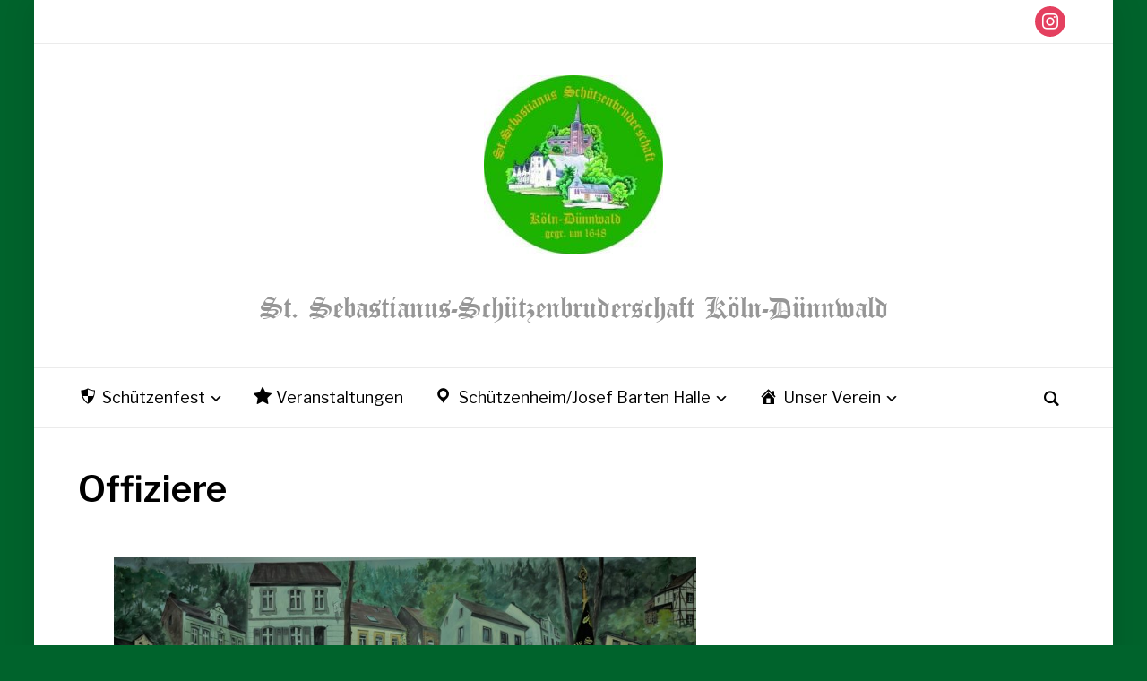

--- FILE ---
content_type: text/html; charset=UTF-8
request_url: https://duennwalder-schuetzen.de/offiziere/
body_size: 21816
content:
<!DOCTYPE html>
<html lang="de">
<head>
    <meta charset="UTF-8">
    <meta name="viewport" content="width=device-width, initial-scale=1.0">
    <link rel="profile" href="http://gmpg.org/xfn/11">
    <link rel="pingback" href="https://duennwalder-schuetzen.de/xmlrpc.php">

    <style id="jetpack-boost-critical-css">@media all{@font-face{font-family:dashicons;font-weight:400;font-style:normal}.dashicons{font-family:dashicons;display:inline-block;line-height:1;font-weight:400;font-style:normal;speak:never;text-decoration:inherit;text-transform:none;text-rendering:auto;-webkit-font-smoothing:antialiased;-moz-osx-font-smoothing:grayscale;width:20px;height:20px;font-size:20px;vertical-align:top;text-align:center}.dashicons-admin-home:before{content:""}.dashicons-location:before{content:""}.dashicons-shield:before{content:""}}@media all{@font-face{font-family:Elusive-Icons;font-weight:400;font-style:normal}[class*=el-icon-]{font-family:Elusive-Icons;speak:none;font-style:normal;font-weight:400;font-variant:normal;text-transform:none;line-height:1;-webkit-font-smoothing:antialiased;-moz-osx-font-smoothing:grayscale}.fa{font-family:var(--fa-style-family,"Font Awesome 6 Free");font-weight:var(--fa-style,900)}.fa{-moz-osx-font-smoothing:grayscale;-webkit-font-smoothing:antialiased;display:var(--fa-display,inline-block);font-style:normal;font-variant:normal;line-height:1;text-rendering:auto}.fa-star:before{content:""}@font-face{font-family:FontAwesome;font-display:block}@font-face{font-family:FontAwesome;font-display:block}@font-face{font-family:FontAwesome;font-display:block;unicode-range:u+f003,u+f006,u+f014,u+f016-f017,u+f01a-f01b,u+f01d,u+f022,u+f03e,u+f044,u+f046,u+f05c-f05d,u+f06e,u+f070,u+f087-f088,u+f08a,u+f094,u+f096-f097,u+f09d,u+f0a0,u+f0a2,u+f0a4-f0a7,u+f0c5,u+f0c7,u+f0e5-f0e6,u+f0eb,u+f0f6-f0f8,u+f10c,u+f114-f115,u+f118-f11a,u+f11c-f11d,u+f133,u+f147,u+f14e,u+f150-f152,u+f185-f186,u+f18e,u+f190-f192,u+f196,u+f1c1-f1c9,u+f1d9,u+f1db,u+f1e3,u+f1ea,u+f1f7,u+f1f9,u+f20a,u+f247-f248,u+f24a,u+f24d,u+f255-f25b,u+f25d,u+f271-f274,u+f278,u+f27b,u+f28c,u+f28e,u+f29c,u+f2b5,u+f2b7,u+f2ba,u+f2bc,u+f2be,u+f2c0-f2c1,u+f2c3,u+f2d0,u+f2d2,u+f2d4,u+f2dc}@font-face{font-family:FontAwesome;font-display:block;unicode-range:u+f041,u+f047,u+f065-f066,u+f07d-f07e,u+f080,u+f08b,u+f08e,u+f090,u+f09a,u+f0ac,u+f0ae,u+f0b2,u+f0d0,u+f0d6,u+f0e4,u+f0ec,u+f10a-f10b,u+f123,u+f13e,u+f148-f149,u+f14c,u+f156,u+f15e,u+f160-f161,u+f163,u+f175-f178,u+f195,u+f1f8,u+f219,u+f27a}.menu-item i._mi{display:inline-block;vertical-align:middle}.menu-item i._mi{width:auto;height:auto;margin-top:-.265em;font-size:1.2em;line-height:1}.menu-item i._before{margin-right:.25em}.wp-block-columns{align-items:normal!important;box-sizing:border-box;display:flex;flex-wrap:wrap!important}@media (min-width:782px){.wp-block-columns{flex-wrap:nowrap!important}}@media (max-width:781px){.wp-block-columns:not(.is-not-stacked-on-mobile)>.wp-block-column{flex-basis:100%!important}}@media (min-width:782px){.wp-block-columns:not(.is-not-stacked-on-mobile)>.wp-block-column{flex-basis:0;flex-grow:1}.wp-block-columns:not(.is-not-stacked-on-mobile)>.wp-block-column[style*=flex-basis]{flex-grow:0}}:where(.wp-block-columns){margin-bottom:1.75em}.wp-block-column{flex-grow:1;min-width:0;overflow-wrap:break-word;word-break:break-word}.wp-block-group{box-sizing:border-box}ul{box-sizing:border-box}.entry-content{counter-reset:footnotes}.screen-reader-text{border:0;clip-path:inset(50%);height:1px;margin:-1px;overflow:hidden;padding:0;position:absolute;width:1px;word-wrap:normal!important}html :where(img[class*=wp-image-]){height:auto;max-width:100%}.social-icon{box-sizing:content-box;display:inline-block;vertical-align:middle}@font-face{font-family:canterbury;font-display:auto}.navbar-brand-wpz a{font-family:canterbury!important}.tagline{font-family:canterbury!important}.footer-widgets h3{font-family:canterbury!important}html{font-family:sans-serif;-webkit-text-size-adjust:100%;-ms-text-size-adjust:100%}body{margin:0}article,footer,header,main,nav,section{display:block}[hidden]{display:none}a{background-color:#fff0}strong{font-weight:700}h1{font-size:2em;margin:.67em 0}img{border:0}svg:not(:root){overflow:hidden}input,textarea{color:inherit;font:inherit;margin:0}input[type=submit]{-webkit-appearance:button}input{line-height:normal}input[type=search]::-webkit-search-cancel-button{-webkit-appearance:none}fieldset{border:1px solid silver;margin:0 2px;padding:.35em .625em .75em}textarea{overflow:auto}body{background:-webkit-gradient(linear,left top,left bottom,from(rgb(202 209 214/.4)),to(rgb(23 23 25/.47)));background:-webkit-linear-gradient(top,rgb(202 209 214/.4) 0,rgb(23 23 25/.47) 100%);background:-o-linear-gradient(top,rgb(202 209 214/.4) 0,rgb(23 23 25/.47) 100%);background:linear-gradient(to bottom,rgb(202 209 214/.4) 0,rgb(23 23 25/.47) 100%);background-color:#676c71}a{color:#000}input[type=submit]{background-color:#000;color:#fff}.entry-content a{color:#0700ce}.site-footer{background:#161719}@font-face{font-family:presence;font-weight:400;font-style:normal}h1,h2,h3{font-weight:600;line-height:1.1;color:#000}h1{font-size:36px}h2{font-size:30px}h3{font-size:24px}p{margin-bottom:1em}em,i{font-style:italic}html{-webkit-box-sizing:border-box;box-sizing:border-box}*,:after,:before{-webkit-box-sizing:inherit;box-sizing:inherit}ul{margin:0 0 1.5em 1em;padding:0}ul{list-style:disc}li>ul{margin-bottom:0;margin-left:1.5em}img{height:auto;max-width:100%}input[type=submit]{border:none;padding:12px 15px;font-weight:600;border-radius:0;width:auto}input[type=search],input[type=text],textarea{color:#000;border:1px solid #e2e2e2;padding:10px 12px;border-radius:0;background:#fff;width:auto}textarea{width:100%}label{display:block;margin-bottom:10px;font-weight:500}a{text-decoration:none}.sf-menu{margin:0;padding:0;list-style:none}.sf-menu *{margin:0;padding:0;list-style:none}.sf-menu li{position:relative}.sf-menu ul{position:absolute;display:none;top:100%;left:0;z-index:99}.sf-menu>li{float:left}.sf-menu a{display:block;position:relative}.sf-menu ul ul{top:0;left:100%}.navbar-wpz{position:relative;z-index:100}.navbar-wpz>li{padding:0 15px}.navbar-wpz>li:first-child{padding-left:0}.navbar-wpz>li:last-child{margin-right:0}.navbar-wpz a{padding:8px 0}.navbar-wpz ul{background:#fff;text-align:left;margin:0;padding:10px;font-size:16px;left:2%;width:220px;border:1px solid #eee;border-radius:3px;background:#fff;-webkit-box-shadow:0 0 15px 0 rgb(0 0 0/.1);box-shadow:0 0 15px 0 rgb(0 0 0/.1)}.navbar-wpz ul a{text-align:left;line-height:1.5;text-transform:none;padding:10px 10px;font-size:16px}.navbar-wpz ul ul{right:100%;margin-top:0}.navbar-wpz>li>ul:before{content:"";display:block;width:0;height:0;border-left:7px solid #fff0;border-right:7px solid #fff0;border-bottom:7px solid #fff;position:absolute;top:-7px;left:31px;z-index:470}.navbar-wpz>li>ul:after{content:"";display:block;width:0;height:0;border-left:8px solid #fff0;border-right:8px solid #fff0;border-bottom:8px solid #f0f0f0;position:absolute;top:-8px;left:30px;z-index:460}.top-navbar{padding:3px 0;font-size:16px;position:relative;border-bottom:1px solid rgb(0 0 0/.08);z-index:200}.main-navbar{border-top:1px solid rgb(0 0 0/.08);border-bottom:1px solid rgb(0 0 0/.08);padding:10px 0;margin-bottom:40px;min-height:68px}.main-navbar .inner-wrap{position:relative}.top-navbar:after,.top-navbar:before{content:" ";display:table}.main-navbar:after,.main-navbar:before{content:" ";display:table}.top-navbar:after{clear:both}.main-navbar:after{clear:both}.main-navbar .sf-menu>li{display:inline-block;float:none}.main-navbar .navbar-wpz>li:last-child{padding-right:0}.main-navbar a{font-size:18px;font-weight:400}#menu-main-slide{display:none!important}.sb-search{position:absolute;right:0;top:4px;z-index:200;width:40px;height:40px;min-width:45px}.sb-search .sb-search-input{position:absolute;top:0;right:0;border:none;outline:0;width:20px;height:40px;margin:0;z-index:10;padding:10px 65px 10px 15px;font-family:inherit;font-size:14px;color:#fff;visibility:hidden;opacity:0;border:none;border-radius:50px;-webkit-backface-visibility:hidden;background:#000}.sb-search input[type=search].sb-search-input{-webkit-appearance:none}.sb-search .sb-search-input:-moz-placeholder,.sb-search .sb-search-input:-ms-input-placeholder,.sb-search .sb-search-input::-moz-placeholder,.sb-search .sb-search-input::-webkit-input-placeholder{color:#eff4f7}.sb-search .sb-icon-search{width:40px;height:40px;display:block;position:absolute;right:0;top:0;padding:0;margin:0;line-height:40px;text-align:center}.sb-search .sb-search-submit{width:40px;height:40px;display:block;position:absolute;right:0;top:0;padding:0;margin:0;line-height:40px;text-align:center;background:#fff;opacity:0;color:#3a3d40;border:none;outline:0;z-index:-1}.sb-search .sb-icon-search{color:#000;z-index:90;font-size:16px;font-family:presence;speak:none;font-style:normal;font-weight:700;font-variant:normal;text-transform:none;-webkit-font-smoothing:antialiased;border-radius:50px}.sb-search .sb-icon-search:before{content:""}.header_social{float:right;text-align:right}.header_social .widget{margin:0}.header_social .widget h3.title{display:none}.screen-reader-text{clip:rect(1px,1px,1px,1px);position:absolute!important;height:1px;width:1px;overflow:hidden}.alignleft{float:left;margin-right:15px}.clear:after,.clear:before,.entry-content:after,.entry-content:before,.site-footer:after,.site-footer:before,.site-header:after,.site-header:before{content:"";display:table;table-layout:fixed}.clear:after,.entry-content:after,.site-footer:after,.site-header:after{clear:both}html{font-size:10px}body{margin:0;padding:0;font-family:"Libre Franklin",serif;font-size:16px;font-weight:400;line-height:1.7;color:#444;background-repeat:no-repeat;-webkit-font-smoothing:antialiased;-moz-osx-font-smoothing:grayscale}.page-wrap{background-color:#fff}.wpz_layout_boxed .page-wrap{max-width:1360px;margin:0 auto;-webkit-box-shadow:0 0 35px rgb(0 0 0/.1);box-shadow:0 0 35px rgb(0 0 0/.1)}.inner-wrap{max-width:1215px;margin:0 auto}.entry-title{margin:0 0 15px;font-size:26px;font-weight:600;line-height:1.4}.entry-content:before{content:" ";display:table}.entry-content:after{content:" ";display:table;clear:both}.entry-content p{margin:0 0 20px;line-height:1.8;padding:0}.entry-content img{max-width:100%;height:auto}.entry-header{margin:0 0 30px}.entry-cover{z-index:1;-webkit-background-size:cover;background-size:cover;background-position:center center;min-height:450px;position:relative;margin:-41px 0 50px}.page .site-main.full-width-page>article{float:none;max-width:100%;width:100%}.page h1.entry-title{font-size:40px;line-height:1.4;font-weight:600}.entry-content{line-height:1.7}.page .entry-content{padding-bottom:50px}.entry-content a{font-weight:600}.entry-content h3{margin-bottom:15px;line-height:1.4;font-weight:700}.entry-content img.alignleft{margin-bottom:20px;max-width:100%;height:auto}.entry-content ul{margin:0 0 20px 15px}.entry-content li{list-style-position:inside}.entry-content ul li{list-style-type:square}.entry-content div.sharedaddy h3.sd-title{font-size:18px;font-weight:600}.brand-wrap{font-size:0}.logo_center .navbar-brand-wpz{width:100%!important;text-align:center}.navbar-brand-wpz{margin:35px 0}.navbar-brand-wpz img{max-width:100%;height:auto}.navbar-brand-wpz a{font-size:55px}.navbar-brand-wpz .tagline{font-size:18px;color:#969696;margin:0}#sidebar{float:right;width:375px}.site-footer{font-size:16px;background:#161719;color:#87888a}.site-footer a{color:#fff}.site-main:before{content:" ";display:table}.site-main:after{content:" ";display:table;clear:both}.content-area{float:left;width:800px}.widget{margin-bottom:60px;position:relative}.widget .title{margin:0 0 30px;font-size:20px;font-weight:600}.widget a{font-weight:600}.widget ul{clear:both;margin:0;padding:0}.widget ul li{list-style-type:none;margin:0 0 5px}.footer-widgets{padding:40px 0 0;font-size:0}.footer-widgets:before{content:" ";display:table}.footer-widgets:after{content:" ";display:table;clear:both}.footer-widgets .column{padding:0;display:inline-block;vertical-align:top;font-size:16px;float:none}.footer-widgets.widget-columns-3 .column{width:31%;margin:0 3.5%0 0}.footer-widgets.widget-columns-3 .column:nth-child(3n+3){margin-right:0;border:none}.site-footer .widget{margin-bottom:40px}.site-footer .widget .title{color:#fff}.fw-container{max-width:1340px}.fw-container{z-index:1}@media screen and (max-width:1420px){.wpz_layout_boxed .page-wrap{max-width:94%}.inner-wrap{padding:0 4%;max-width:100%}.sb-search{right:4%}.content-area{width:66%}#sidebar{width:30%}}@media screen and (max-width:1050px){.content-area{width:100%;float:none}#sidebar{width:100%;float:none}}@media screen and (max-width:979px){.header_social{float:none;text-align:left}#navbar-main,#navbar-top{display:none}.navbar-brand-wpz a{font-size:45px}}@media screen and (max-width:900px){.navbar-brand-wpz{margin:20px 0}.page h1.entry-title{font-size:36px}.entry-cover{margin-bottom:30px;min-height:350px}}@media screen and (max-width:768px){.header_social{text-align:center}.brand-wrap{text-align:center}.navbar-brand-wpz a{font-size:34px}.navbar-brand-wpz .tagline{font-size:14px}.page h1.entry-title{font-size:30px}.entry-cover{min-height:300px}.entry-title{font-size:20px}.page .site-main>article{width:100%;max-width:100%;float:none}.content-area{width:100%;float:none}#sidebar{float:none;margin:50px 0 0;width:100%;max-width:100%}.footer-widgets{display:block}.footer-widgets .column{width:100%!important;display:block;border:none}}@media screen and (max-width:640px){.wpz_layout_boxed .page-wrap{max-width:100%}.navbar-brand-wpz a{font-size:26px}.page h1.entry-title{font-size:28px}.entry-cover{min-height:250px}h2{font-size:22px}}body{background:linear-gradient(to bottom,#62c27c 0,#3a8a50 100%);background-color:#62c27c}a{color:#000}input[type=submit]{background-color:#62c27c;color:#fff}.entry-content a{color:#62c27c}.site-footer{background:#161719}.fw-container:after,.fw-container:before,.fw-row:after,.fw-row:before{content:" ";display:table}.fw-container:after,.fw-row:after{clear:both}.clear{clear:both;width:100%}img{max-width:100%}img{height:auto}.fw-main-row,.fw-main-row *,.fw-main-row :after,.fw-main-row :before{-webkit-box-sizing:border-box;-moz-box-sizing:border-box;box-sizing:border-box}.fw-container{position:relative;margin-right:auto;margin-left:auto;padding-left:15px;padding-right:15px;max-width:100%}@media (min-width:768px){.fw-container{width:750px}}@media (min-width:992px){.fw-container{width:970px}}@media (min-width:1200px){.fw-container{width:1170px}}.fw-row{margin-left:-15px;margin-right:-15px}.fw-row:after,.fw-row:before{content:" ";display:table}.fw-row:after{clear:both}.fw-col-xs-12{position:relative;min-height:1px;padding-left:15px;padding-right:15px;box-sizing:border-box}@font-face{font-family:wpzoom-socicon;font-weight:400;font-style:normal;text-transform:initial;font-display:block}.socicon{position:relative;top:3px;display:inline-block;font-family:wpzoom-socicon;font-style:normal;font-weight:400;line-height:1;-webkit-font-smoothing:antialiased;-moz-osx-font-smoothing:grayscale;font-size:1.2em}.zoom-social-icons-widget .socicon{font-family:wpzoom-socicon!important}.socicon:empty{width:1em}.socicon-instagram{background-color:#e4405f;color:#e4405f}.social-icon.socicon-instagram:before{content:""}@font-face{font-family:FontAwesome;font-weight:400;font-style:normal;font-display:block}.fa{display:inline-block;font:normal normal normal 14px/1 FontAwesome;font-size:inherit;text-rendering:auto;-webkit-font-smoothing:antialiased;-moz-osx-font-smoothing:grayscale}.fa-star:before{content:""}.zoom-social-icons-list{list-style-type:none!important}.zoom-social_icons-list__item{margin:0 0 10px}.zoom-social-icons-list--no-labels .zoom-social_icons-list__item{display:inline-block;margin:4px;border:none}.zoom-social-icons-list .socicon{padding:8px;-moz-box-sizing:content-box;-webkit-box-sizing:content-box;box-sizing:content-box;top:0;vertical-align:middle;width:1em;height:1em;line-height:1em;font-size:1.2em}.zoom-social-icons-list--with-canvas .socicon{color:#fff}.zoom-social_icons-list__link{text-align:center;text-decoration:none!important}.zoom-social-icons-list--round .socicon{-moz-border-radius:100px;-webkit-border-radius:100px;border-radius:100px}.zoom-social-icons-list{margin:0;padding:0}.screen-reader-text{border:0;clip:rect(1px,1px,1px,1px);clip-path:inset(50%);height:1px;margin:-1px;overflow:hidden;padding:0;position:absolute!important;width:1px;word-wrap:normal!important}@font-face{font-family:FontAwesome;font-weight:400;font-style:normal}.fa{display:inline-block;font:normal normal normal 14px/1 FontAwesome;font-size:inherit;text-rendering:auto;-webkit-font-smoothing:antialiased;-moz-osx-font-smoothing:grayscale}.fa-star:before{content:""}#main div.sharedaddy,div.sharedaddy{clear:both}div.sharedaddy h3.sd-title{margin:0 0 1em 0;display:inline-block;line-height:1.2;font-size:9pt;font-weight:700}.sd-sharing{margin-bottom:1em}.sd-content ul{padding:0!important;margin:0!important;list-style:none!important}.sd-content ul li{display:inline-block;margin:0 8px 12px 0;padding:0}.sd-content ul li a.sd-button,.sd-social-icon-text .sd-content ul li a.sd-button{text-decoration:none!important;display:inline-block;font-size:13px;font-family:"Open Sans",sans-serif;font-weight:500;border-radius:4px;color:#2c3338!important;background:#fff;box-shadow:0 1px 2px rgb(0 0 0/.12),0 0 0 1px rgb(0 0 0/.12);text-shadow:none;line-height:23px;padding:4px 11px 3px 9px}.sd-content ul li a.sd-button>span,.sd-social-icon-text .sd-content ul li a.sd-button>span{line-height:23px;margin-left:6px}.sd-content ul li a.sd-button::before{display:inline-block;-webkit-font-smoothing:antialiased;-moz-osx-font-smoothing:grayscale;font:400 18px/1 social-logos;vertical-align:top;text-align:center}.sd-social-icon-text ul li a.sd-button::before{position:relative;top:2px}@media screen and (-webkit-min-device-pixel-ratio:0){.sd-content ul li a.sd-button::before{position:relative;top:2px}}.sd-social-icon-text .sd-content li.share-x a::before{content:""}.sd-social-icon-text .sd-content li.share-facebook a::before{content:""}}@media all{.pdfemb-viewer{overflow:hidden;line-height:1;margin:0;padding:0;border:1px solid #000;position:relative;text-align:left;direction:ltr;background-color:#d3d3d3}}@media all{:root{--swiper-theme-color:#007aff}.jp-carousel-overlay .swiper-container{margin-left:auto;margin-right:auto;position:relative;overflow:hidden;list-style:none;padding:0;z-index:1}.jp-carousel-overlay .swiper-wrapper{position:relative;width:100%;height:100%;z-index:1;display:flex;box-sizing:content-box}.jp-carousel-overlay .swiper-wrapper{transform:translate3d(0,0,0)}:root{--swiper-navigation-size:44px}.jp-carousel-overlay .swiper-button-next,.jp-carousel-overlay .swiper-button-prev{position:absolute;top:50%;width:calc(var(--swiper-navigation-size)/44*27);height:var(--swiper-navigation-size);margin-top:calc(0px - (var(--swiper-navigation-size)/ 2));z-index:10;display:flex;align-items:center;justify-content:center;color:var(--swiper-navigation-color,var(--swiper-theme-color))}.jp-carousel-overlay .swiper-button-next:after,.jp-carousel-overlay .swiper-button-prev:after{font-family:swiper-icons;font-size:var(--swiper-navigation-size);text-transform:none!important;letter-spacing:0;text-transform:none;font-variant:initial;line-height:1}.jp-carousel-overlay .swiper-button-prev{left:10px;right:auto}.jp-carousel-overlay .swiper-button-prev:after{content:"prev"}.jp-carousel-overlay .swiper-button-next{right:10px;left:auto}.jp-carousel-overlay .swiper-button-next:after{content:"next"}.jp-carousel-overlay .swiper-pagination{position:absolute;text-align:center;transform:translate3d(0,0,0);z-index:10}:root{--jp-carousel-primary-color:#fff;--jp-carousel-primary-subtle-color:#999;--jp-carousel-bg-color:#000;--jp-carousel-bg-faded-color:#222;--jp-carousel-border-color:#3a3a3a}.jp-carousel-overlay .swiper-button-next,.jp-carousel-overlay .swiper-button-prev{background-image:none}.jp-carousel-wrap *{line-height:inherit}.jp-carousel-wrap.swiper-container{height:auto;width:100vw}.jp-carousel-overlay .swiper-button-next,.jp-carousel-overlay .swiper-button-prev{opacity:.5;height:initial;width:initial;padding:20px 40px;background-image:none}.jp-carousel-overlay .swiper-button-next::after,.jp-carousel-overlay .swiper-button-prev::after{content:none}.jp-carousel-overlay .swiper-button-next svg,.jp-carousel-overlay .swiper-button-prev svg{height:30px;width:28px;background:var(--jp-carousel-bg-color);border-radius:4px}.jp-carousel-overlay{font-family:"Helvetica Neue",sans-serif!important;z-index:2147483647;overflow-x:hidden;overflow-y:auto;direction:ltr;position:fixed;top:0;right:0;bottom:0;left:0;background:var(--jp-carousel-bg-color)}.jp-carousel-overlay *{box-sizing:border-box}.jp-carousel-overlay h2::before,.jp-carousel-overlay h3::before{content:none;display:none}.jp-carousel-overlay .swiper-container .swiper-button-prev{left:0;right:auto}.jp-carousel-overlay .swiper-container .swiper-button-next{right:0;left:auto}.jp-carousel-container{display:grid;grid-template-rows:1fr 64px;height:100%}.jp-carousel-info{display:flex;flex-direction:column;text-align:left!important;-webkit-font-smoothing:subpixel-antialiased!important;z-index:100;background-color:var(--jp-carousel-bg-color);opacity:1}.jp-carousel-info-footer{position:relative;background-color:var(--jp-carousel-bg-color);height:64px;display:flex;align-items:center;justify-content:space-between;width:100vw}.jp-carousel-info-extra{display:none;background-color:var(--jp-carousel-bg-color);padding:35px;width:100vw;border-top:1px solid var(--jp-carousel-bg-faded-color)}.jp-carousel-title-and-caption{margin-bottom:15px}.jp-carousel-photo-info{left:0!important;width:100%!important}.jp-carousel-comments-wrapper{padding:0;width:100%!important;display:none}.jp-carousel-close-hint{letter-spacing:0!important;position:fixed;top:20px;right:30px;padding:10px;text-align:right;width:45px;height:45px;z-index:15;color:var(--jp-carousel-primary-color)}.jp-carousel-close-hint svg{padding:3px 2px;background:var(--jp-carousel-bg-color);border-radius:4px}.jp-carousel-pagination-container{flex:1;margin:0 15px 0 35px}.jp-carousel-pagination,.jp-swiper-pagination{color:var(--jp-carousel-primary-color);font-size:15px;font-weight:400;white-space:nowrap;display:none;position:static!important}.jp-carousel-pagination-container .swiper-pagination{text-align:left;line-height:8px}.jp-carousel-pagination{padding-left:5px}.jp-carousel-info-footer .jp-carousel-photo-title-container{flex:4;justify-content:center;overflow:hidden;margin:0}.jp-carousel-photo-caption,.jp-carousel-photo-title{background:0 0!important;border:none!important;display:inline-block;font:400 20px/1.3em"Helvetica Neue",sans-serif;line-height:normal;letter-spacing:0!important;margin:0 0 10px 0;padding:0;overflow:hidden;text-shadow:none!important;text-transform:none!important;color:var(--jp-carousel-primary-color)}.jp-carousel-info-footer .jp-carousel-photo-caption{text-align:center;font-size:15px;white-space:nowrap;color:var(--jp-carousel-primary-subtle-color);margin:0;text-overflow:ellipsis}.jp-carousel-photo-title{font-size:32px;margin-bottom:2px}.jp-carousel-photo-description{color:var(--jp-carousel-primary-subtle-color);font-size:16px;margin:25px 0;width:100%;overflow:hidden;overflow-wrap:break-word}.jp-carousel-caption{font-size:14px;font-weight:400;margin:0}.jp-carousel-image-meta{color:var(--jp-carousel-primary-color);font:12px/1.4"Helvetica Neue",sans-serif!important;width:100%;display:none}.jp-carousel-image-meta ul{margin:0!important;padding:0!important;list-style:none!important}a.jp-carousel-image-download{display:inline-block;clear:both;color:var(--jp-carousel-primary-subtle-color);line-height:1;font-weight:400;font-size:14px;text-decoration:none}a.jp-carousel-image-download svg{display:inline-block;vertical-align:middle;margin:0 3px;padding-bottom:2px}.jp-carousel-comments{font:15px/1.7"Helvetica Neue",sans-serif!important;font-weight:400;background:none #fff0;width:100%;bottom:10px;margin-top:20px}#jp-carousel-comment-form{margin:0 0 10px!important;width:100%}textarea#jp-carousel-comment-form-comment-field{background:var(--jp-carousel-bg-faded-color);border:1px solid var(--jp-carousel-border-color);color:var(--jp-carousel-primary-subtle-color);font:16px/1.4"Helvetica Neue",sans-serif!important;width:100%;padding:10px 10px 5px;margin:0;float:none;height:147px;box-shadow:inset 2px 2px 2px rgb(0 0 0/.1);border-radius:3px;overflow:hidden;box-sizing:border-box}textarea#jp-carousel-comment-form-comment-field::-webkit-input-placeholder{color:#555}#jp-carousel-loading-overlay{display:none;position:fixed;top:0;bottom:0;left:0;right:0}#jp-carousel-loading-wrapper{display:flex;align-items:center;justify-content:center;height:100vh;width:100vw}#jp-carousel-library-loading,#jp-carousel-library-loading::after{border-radius:50%;width:40px;height:40px}#jp-carousel-library-loading{float:left;margin:22px 0 0 10px;font-size:10px;position:relative;text-indent:-9999em;border-top:8px solid rgb(255 255 255/.2);border-right:8px solid rgb(255 255 255/.2);border-bottom:8px solid rgb(255 255 255/.2);border-left:8px solid var(--jp-carousel-primary-color);transform:translateZ(0)}#jp-carousel-comment-form-spinner,#jp-carousel-comment-form-spinner::after{border-radius:50%;width:20px;height:20px}#jp-carousel-comment-form-spinner{display:none;float:left;font-size:10px;position:absolute;text-indent:-9999em;border-top:4px solid rgb(255 255 255/.2);border-right:4px solid rgb(255 255 255/.2);border-bottom:4px solid rgb(255 255 255/.2);border-left:4px solid var(--jp-carousel-primary-color);transform:translateZ(0);margin:0 auto;top:calc(50% - 15px);left:0;bottom:0;right:0}.jp-carousel-info-content-wrapper{max-width:800px;margin:auto}#jp-carousel-comment-form-submit-and-info-wrapper{display:none;overflow:hidden;width:100%}#jp-carousel-comment-form-commenting-as input{background:var(--jp-carousel-bg-color);border:1px solid var(--jp-carousel-border-color);color:var(--jp-carousel-primary-subtle-color);font:16px/1.4"Helvetica Neue",sans-serif!important;padding:10px;float:left;box-shadow:inset 2px 2px 2px rgb(0 0 0/.2);border-radius:2px;width:285px}#jp-carousel-comment-form-commenting-as fieldset{float:left;border:none;margin:20px 0 0 0;padding:0;clear:both}#jp-carousel-comment-form-commenting-as label{font:400 13px/1.7"Helvetica Neue",sans-serif!important;margin:0 20px 3px 0;float:left;width:100px}#jp-carousel-comment-form-button-submit{margin-top:20px;margin-left:auto;display:block;border:solid 1px var(--jp-carousel-primary-color);background:var(--jp-carousel-bg-color);border-radius:3px;padding:8px 16px;font-size:14px;color:var(--jp-carousel-primary-color)}#jp-carousel-comment-form-container{margin-bottom:15px;width:100%;margin-top:20px;color:var(--jp-carousel-primary-subtle-color);position:relative;overflow:hidden}#jp-carousel-comment-post-results{display:none;overflow:auto;width:100%}#jp-carousel-comments-loading{font:400 15px/1.7"Helvetica Neue",sans-serif!important;display:none;color:var(--jp-carousel-primary-subtle-color);text-align:left;margin-bottom:20px;width:100%;bottom:10px;margin-top:20px}.jp-carousel-photo-icons-container{flex:1;display:block;text-align:right;margin:0 20px 0 30px;white-space:nowrap}.jp-carousel-icon-btn{padding:16px;text-decoration:none;border:none;background:0 0;display:inline-block;height:64px}.jp-carousel-icon{border:none;display:inline-block;line-height:0;font-weight:400;font-style:normal;border-radius:4px;width:31px;padding:4px 3px 3px}.jp-carousel-icon svg{display:inline-block}.jp-carousel-overlay rect{fill:var(--jp-carousel-primary-color)}.jp-carousel-icon .jp-carousel-has-comments-indicator{display:none;font-size:12px;vertical-align:top;margin-left:-16px;line-height:1;padding:2px 4px;border-radius:4px;background:var(--jp-carousel-primary-color);color:var(--jp-carousel-bg-color);font-weight:400;font-family:"Helvetica Neue",sans-serif!important;position:relative}@media only screen and (max-width:760px){.jp-carousel-overlay .swiper-container .swiper-button-next,.jp-carousel-overlay .swiper-container .swiper-button-prev{display:none!important}.jp-carousel-image-meta{float:none!important;width:100%!important;box-sizing:border-box;margin-left:0}.jp-carousel-close-hint{font-size:26px!important;position:fixed!important;top:10px;right:10px}.jp-carousel-wrap{background-color:var(--jp-carousel-bg-color)}.jp-carousel-caption{overflow:visible!important}.jp-carousel-info-footer .jp-carousel-photo-title-container{display:none}.jp-carousel-photo-icons-container{margin:0 10px 0 0;white-space:nowrap}.jp-carousel-icon-btn{padding-left:20px}.jp-carousel-pagination{padding-left:5px}.jp-carousel-pagination-container{margin-left:25px}#jp-carousel-comment-form-commenting-as fieldset,#jp-carousel-comment-form-commenting-as input{width:100%;float:none}}}</style><meta name='robots' content='index, follow, max-image-preview:large, max-snippet:-1, max-video-preview:-1' />

	<!-- This site is optimized with the Yoast SEO plugin v26.7 - https://yoast.com/wordpress/plugins/seo/ -->
	<title>Offiziere - St. Sebastianus-Schützenbruderschaft Köln Dünnwald gegründet um 1648 e.V.</title>
	<meta name="description" content="Offiziere" />
	<link rel="canonical" href="https://duennwalder-schuetzen.de/offiziere/" />
	<meta property="og:locale" content="de_DE" />
	<meta property="og:type" content="article" />
	<meta property="og:title" content="Offiziere - St. Sebastianus-Schützenbruderschaft Köln Dünnwald gegründet um 1648 e.V." />
	<meta property="og:description" content="Offiziere" />
	<meta property="og:url" content="https://duennwalder-schuetzen.de/offiziere/" />
	<meta property="og:site_name" content="St. Sebastianus-Schützenbruderschaft" />
	<meta property="article:publisher" content="https://www.facebook.com/St-Sebastianus-Sch%c3%bctzenbruderschaft-K%c3%b6ln-D%c3%bcnnwald-gegr%c3%bcndet-um-1648-eV-168180613228356/" />
	<meta property="article:modified_time" content="2019-07-19T18:45:11+00:00" />
	<meta property="og:image" content="http://duennwalder-schuetzen.de/wp-content/uploads/2019/07/Offiziere-2017-1024x648.jpg" />
	<meta name="twitter:card" content="summary_large_image" />
	<script data-jetpack-boost="ignore" type="application/ld+json" class="yoast-schema-graph">{"@context":"https://schema.org","@graph":[{"@type":"WebPage","@id":"https://duennwalder-schuetzen.de/offiziere/","url":"https://duennwalder-schuetzen.de/offiziere/","name":"Offiziere - St. Sebastianus-Schützenbruderschaft Köln Dünnwald gegründet um 1648 e.V.","isPartOf":{"@id":"https://duennwalder-schuetzen.de/#website"},"primaryImageOfPage":{"@id":"https://duennwalder-schuetzen.de/offiziere/#primaryimage"},"image":{"@id":"https://duennwalder-schuetzen.de/offiziere/#primaryimage"},"thumbnailUrl":"http://duennwalder-schuetzen.de/wp-content/uploads/2019/07/Offiziere-2017-1024x648.jpg","datePublished":"2019-07-04T18:25:02+00:00","dateModified":"2019-07-19T18:45:11+00:00","description":"Offiziere","breadcrumb":{"@id":"https://duennwalder-schuetzen.de/offiziere/#breadcrumb"},"inLanguage":"de","potentialAction":[{"@type":"ReadAction","target":["https://duennwalder-schuetzen.de/offiziere/"]}]},{"@type":"ImageObject","inLanguage":"de","@id":"https://duennwalder-schuetzen.de/offiziere/#primaryimage","url":"http://duennwalder-schuetzen.de/wp-content/uploads/2019/07/Offiziere-2017-1024x648.jpg","contentUrl":"http://duennwalder-schuetzen.de/wp-content/uploads/2019/07/Offiziere-2017-1024x648.jpg"},{"@type":"BreadcrumbList","@id":"https://duennwalder-schuetzen.de/offiziere/#breadcrumb","itemListElement":[{"@type":"ListItem","position":1,"name":"Startseite","item":"https://duennwalder-schuetzen.de/"},{"@type":"ListItem","position":2,"name":"Offiziere"}]},{"@type":"WebSite","@id":"https://duennwalder-schuetzen.de/#website","url":"https://duennwalder-schuetzen.de/","name":"St. Sebastianus-Schützenbruderschaft","description":"St. Sebastianus-Schützenbruderschaft Köln-Dünnwald","publisher":{"@id":"https://duennwalder-schuetzen.de/#organization"},"potentialAction":[{"@type":"SearchAction","target":{"@type":"EntryPoint","urlTemplate":"https://duennwalder-schuetzen.de/?s={search_term_string}"},"query-input":{"@type":"PropertyValueSpecification","valueRequired":true,"valueName":"search_term_string"}}],"inLanguage":"de"},{"@type":"Organization","@id":"https://duennwalder-schuetzen.de/#organization","name":"St. Sebastianus Schützenbruderschaft Köln Dünnwald gegründet um 1648 e.V.","url":"https://duennwalder-schuetzen.de/","logo":{"@type":"ImageObject","inLanguage":"de","@id":"https://duennwalder-schuetzen.de/#/schema/logo/image/","url":"https://duennwalder-schuetzen.de/wp-content/uploads/2019/03/Aufkleber-Logo-Schützen-Grün-mit-Gelber-Schriftzug-e1553164699999.jpg","contentUrl":"https://duennwalder-schuetzen.de/wp-content/uploads/2019/03/Aufkleber-Logo-Schützen-Grün-mit-Gelber-Schriftzug-e1553164699999.jpg","width":100,"height":100,"caption":"St. Sebastianus Schützenbruderschaft Köln Dünnwald gegründet um 1648 e.V."},"image":{"@id":"https://duennwalder-schuetzen.de/#/schema/logo/image/"},"sameAs":["https://www.facebook.com/St-Sebastianus-Schützenbruderschaft-Köln-Dünnwald-gegründet-um-1648-eV-168180613228356/","https://www.instagram.com/duennwalderschuetzen/"]}]}</script>
	<!-- / Yoast SEO plugin. -->


<link rel='dns-prefetch' href='//stats.wp.com' />
<link rel='dns-prefetch' href='//fonts.googleapis.com' />
<link rel='preconnect' href='//c0.wp.com' />
<link rel="alternate" type="application/rss+xml" title="St. Sebastianus-Schützenbruderschaft &raquo; Feed" href="https://duennwalder-schuetzen.de/feed/" />
<link rel="alternate" type="application/rss+xml" title="St. Sebastianus-Schützenbruderschaft &raquo; Kommentar-Feed" href="https://duennwalder-schuetzen.de/comments/feed/" />
<link rel="alternate" type="text/calendar" title="St. Sebastianus-Schützenbruderschaft &raquo; iCal Feed" href="https://duennwalder-schuetzen.de/termine/?ical=1" />
<link rel="alternate" title="oEmbed (JSON)" type="application/json+oembed" href="https://duennwalder-schuetzen.de/wp-json/oembed/1.0/embed?url=https%3A%2F%2Fduennwalder-schuetzen.de%2Foffiziere%2F" />
<link rel="alternate" title="oEmbed (XML)" type="text/xml+oembed" href="https://duennwalder-schuetzen.de/wp-json/oembed/1.0/embed?url=https%3A%2F%2Fduennwalder-schuetzen.de%2Foffiziere%2F&#038;format=xml" />
<noscript><link rel='stylesheet' id='all-css-b82cbb4609c712435882beb9d0447cd9' href='https://duennwalder-schuetzen.de/wp-content/boost-cache/static/de99106cc1.min.css' type='text/css' media='all' /></noscript><link data-media="all" onload="this.media=this.dataset.media; delete this.dataset.media; this.removeAttribute( &apos;onload&apos; );" rel='stylesheet' id='all-css-b82cbb4609c712435882beb9d0447cd9' href='https://duennwalder-schuetzen.de/wp-content/boost-cache/static/de99106cc1.min.css' type='text/css' media="not all" />
<style id='wp-block-image-inline-css'>
.wp-block-image>a,.wp-block-image>figure>a{display:inline-block}.wp-block-image img{box-sizing:border-box;height:auto;max-width:100%;vertical-align:bottom}@media not (prefers-reduced-motion){.wp-block-image img.hide{visibility:hidden}.wp-block-image img.show{animation:show-content-image .4s}}.wp-block-image[style*=border-radius] img,.wp-block-image[style*=border-radius]>a{border-radius:inherit}.wp-block-image.has-custom-border img{box-sizing:border-box}.wp-block-image.aligncenter{text-align:center}.wp-block-image.alignfull>a,.wp-block-image.alignwide>a{width:100%}.wp-block-image.alignfull img,.wp-block-image.alignwide img{height:auto;width:100%}.wp-block-image .aligncenter,.wp-block-image .alignleft,.wp-block-image .alignright,.wp-block-image.aligncenter,.wp-block-image.alignleft,.wp-block-image.alignright{display:table}.wp-block-image .aligncenter>figcaption,.wp-block-image .alignleft>figcaption,.wp-block-image .alignright>figcaption,.wp-block-image.aligncenter>figcaption,.wp-block-image.alignleft>figcaption,.wp-block-image.alignright>figcaption{caption-side:bottom;display:table-caption}.wp-block-image .alignleft{float:left;margin:.5em 1em .5em 0}.wp-block-image .alignright{float:right;margin:.5em 0 .5em 1em}.wp-block-image .aligncenter{margin-left:auto;margin-right:auto}.wp-block-image :where(figcaption){margin-bottom:1em;margin-top:.5em}.wp-block-image.is-style-circle-mask img{border-radius:9999px}@supports ((-webkit-mask-image:none) or (mask-image:none)) or (-webkit-mask-image:none){.wp-block-image.is-style-circle-mask img{border-radius:0;-webkit-mask-image:url('data:image/svg+xml;utf8,<svg viewBox="0 0 100 100" xmlns="http://www.w3.org/2000/svg"><circle cx="50" cy="50" r="50"/></svg>');mask-image:url('data:image/svg+xml;utf8,<svg viewBox="0 0 100 100" xmlns="http://www.w3.org/2000/svg"><circle cx="50" cy="50" r="50"/></svg>');mask-mode:alpha;-webkit-mask-position:center;mask-position:center;-webkit-mask-repeat:no-repeat;mask-repeat:no-repeat;-webkit-mask-size:contain;mask-size:contain}}:root :where(.wp-block-image.is-style-rounded img,.wp-block-image .is-style-rounded img){border-radius:9999px}.wp-block-image figure{margin:0}.wp-lightbox-container{display:flex;flex-direction:column;position:relative}.wp-lightbox-container img{cursor:zoom-in}.wp-lightbox-container img:hover+button{opacity:1}.wp-lightbox-container button{align-items:center;backdrop-filter:blur(16px) saturate(180%);background-color:#5a5a5a40;border:none;border-radius:4px;cursor:zoom-in;display:flex;height:20px;justify-content:center;opacity:0;padding:0;position:absolute;right:16px;text-align:center;top:16px;width:20px;z-index:100}@media not (prefers-reduced-motion){.wp-lightbox-container button{transition:opacity .2s ease}}.wp-lightbox-container button:focus-visible{outline:3px auto #5a5a5a40;outline:3px auto -webkit-focus-ring-color;outline-offset:3px}.wp-lightbox-container button:hover{cursor:pointer;opacity:1}.wp-lightbox-container button:focus{opacity:1}.wp-lightbox-container button:focus,.wp-lightbox-container button:hover,.wp-lightbox-container button:not(:hover):not(:active):not(.has-background){background-color:#5a5a5a40;border:none}.wp-lightbox-overlay{box-sizing:border-box;cursor:zoom-out;height:100vh;left:0;overflow:hidden;position:fixed;top:0;visibility:hidden;width:100%;z-index:100000}.wp-lightbox-overlay .close-button{align-items:center;cursor:pointer;display:flex;justify-content:center;min-height:40px;min-width:40px;padding:0;position:absolute;right:calc(env(safe-area-inset-right) + 16px);top:calc(env(safe-area-inset-top) + 16px);z-index:5000000}.wp-lightbox-overlay .close-button:focus,.wp-lightbox-overlay .close-button:hover,.wp-lightbox-overlay .close-button:not(:hover):not(:active):not(.has-background){background:none;border:none}.wp-lightbox-overlay .lightbox-image-container{height:var(--wp--lightbox-container-height);left:50%;overflow:hidden;position:absolute;top:50%;transform:translate(-50%,-50%);transform-origin:top left;width:var(--wp--lightbox-container-width);z-index:9999999999}.wp-lightbox-overlay .wp-block-image{align-items:center;box-sizing:border-box;display:flex;height:100%;justify-content:center;margin:0;position:relative;transform-origin:0 0;width:100%;z-index:3000000}.wp-lightbox-overlay .wp-block-image img{height:var(--wp--lightbox-image-height);min-height:var(--wp--lightbox-image-height);min-width:var(--wp--lightbox-image-width);width:var(--wp--lightbox-image-width)}.wp-lightbox-overlay .wp-block-image figcaption{display:none}.wp-lightbox-overlay button{background:none;border:none}.wp-lightbox-overlay .scrim{background-color:#fff;height:100%;opacity:.9;position:absolute;width:100%;z-index:2000000}.wp-lightbox-overlay.active{visibility:visible}@media not (prefers-reduced-motion){.wp-lightbox-overlay.active{animation:turn-on-visibility .25s both}.wp-lightbox-overlay.active img{animation:turn-on-visibility .35s both}.wp-lightbox-overlay.show-closing-animation:not(.active){animation:turn-off-visibility .35s both}.wp-lightbox-overlay.show-closing-animation:not(.active) img{animation:turn-off-visibility .25s both}.wp-lightbox-overlay.zoom.active{animation:none;opacity:1;visibility:visible}.wp-lightbox-overlay.zoom.active .lightbox-image-container{animation:lightbox-zoom-in .4s}.wp-lightbox-overlay.zoom.active .lightbox-image-container img{animation:none}.wp-lightbox-overlay.zoom.active .scrim{animation:turn-on-visibility .4s forwards}.wp-lightbox-overlay.zoom.show-closing-animation:not(.active){animation:none}.wp-lightbox-overlay.zoom.show-closing-animation:not(.active) .lightbox-image-container{animation:lightbox-zoom-out .4s}.wp-lightbox-overlay.zoom.show-closing-animation:not(.active) .lightbox-image-container img{animation:none}.wp-lightbox-overlay.zoom.show-closing-animation:not(.active) .scrim{animation:turn-off-visibility .4s forwards}}@keyframes show-content-image{0%{visibility:hidden}99%{visibility:hidden}to{visibility:visible}}@keyframes turn-on-visibility{0%{opacity:0}to{opacity:1}}@keyframes turn-off-visibility{0%{opacity:1;visibility:visible}99%{opacity:0;visibility:visible}to{opacity:0;visibility:hidden}}@keyframes lightbox-zoom-in{0%{transform:translate(calc((-100vw + var(--wp--lightbox-scrollbar-width))/2 + var(--wp--lightbox-initial-left-position)),calc(-50vh + var(--wp--lightbox-initial-top-position))) scale(var(--wp--lightbox-scale))}to{transform:translate(-50%,-50%) scale(1)}}@keyframes lightbox-zoom-out{0%{transform:translate(-50%,-50%) scale(1);visibility:visible}99%{visibility:visible}to{transform:translate(calc((-100vw + var(--wp--lightbox-scrollbar-width))/2 + var(--wp--lightbox-initial-left-position)),calc(-50vh + var(--wp--lightbox-initial-top-position))) scale(var(--wp--lightbox-scale));visibility:hidden}}
/*# sourceURL=https://duennwalder-schuetzen.de/wp-includes/blocks/image/style.min.css */
</style>
<style id='global-styles-inline-css'>
:root{--wp--preset--aspect-ratio--square: 1;--wp--preset--aspect-ratio--4-3: 4/3;--wp--preset--aspect-ratio--3-4: 3/4;--wp--preset--aspect-ratio--3-2: 3/2;--wp--preset--aspect-ratio--2-3: 2/3;--wp--preset--aspect-ratio--16-9: 16/9;--wp--preset--aspect-ratio--9-16: 9/16;--wp--preset--color--black: #000000;--wp--preset--color--cyan-bluish-gray: #abb8c3;--wp--preset--color--white: #ffffff;--wp--preset--color--pale-pink: #f78da7;--wp--preset--color--vivid-red: #cf2e2e;--wp--preset--color--luminous-vivid-orange: #ff6900;--wp--preset--color--luminous-vivid-amber: #fcb900;--wp--preset--color--light-green-cyan: #7bdcb5;--wp--preset--color--vivid-green-cyan: #00d084;--wp--preset--color--pale-cyan-blue: #8ed1fc;--wp--preset--color--vivid-cyan-blue: #0693e3;--wp--preset--color--vivid-purple: #9b51e0;--wp--preset--gradient--vivid-cyan-blue-to-vivid-purple: linear-gradient(135deg,rgb(6,147,227) 0%,rgb(155,81,224) 100%);--wp--preset--gradient--light-green-cyan-to-vivid-green-cyan: linear-gradient(135deg,rgb(122,220,180) 0%,rgb(0,208,130) 100%);--wp--preset--gradient--luminous-vivid-amber-to-luminous-vivid-orange: linear-gradient(135deg,rgb(252,185,0) 0%,rgb(255,105,0) 100%);--wp--preset--gradient--luminous-vivid-orange-to-vivid-red: linear-gradient(135deg,rgb(255,105,0) 0%,rgb(207,46,46) 100%);--wp--preset--gradient--very-light-gray-to-cyan-bluish-gray: linear-gradient(135deg,rgb(238,238,238) 0%,rgb(169,184,195) 100%);--wp--preset--gradient--cool-to-warm-spectrum: linear-gradient(135deg,rgb(74,234,220) 0%,rgb(151,120,209) 20%,rgb(207,42,186) 40%,rgb(238,44,130) 60%,rgb(251,105,98) 80%,rgb(254,248,76) 100%);--wp--preset--gradient--blush-light-purple: linear-gradient(135deg,rgb(255,206,236) 0%,rgb(152,150,240) 100%);--wp--preset--gradient--blush-bordeaux: linear-gradient(135deg,rgb(254,205,165) 0%,rgb(254,45,45) 50%,rgb(107,0,62) 100%);--wp--preset--gradient--luminous-dusk: linear-gradient(135deg,rgb(255,203,112) 0%,rgb(199,81,192) 50%,rgb(65,88,208) 100%);--wp--preset--gradient--pale-ocean: linear-gradient(135deg,rgb(255,245,203) 0%,rgb(182,227,212) 50%,rgb(51,167,181) 100%);--wp--preset--gradient--electric-grass: linear-gradient(135deg,rgb(202,248,128) 0%,rgb(113,206,126) 100%);--wp--preset--gradient--midnight: linear-gradient(135deg,rgb(2,3,129) 0%,rgb(40,116,252) 100%);--wp--preset--font-size--small: 13px;--wp--preset--font-size--medium: 20px;--wp--preset--font-size--large: 36px;--wp--preset--font-size--x-large: 42px;--wp--preset--spacing--20: 0.44rem;--wp--preset--spacing--30: 0.67rem;--wp--preset--spacing--40: 1rem;--wp--preset--spacing--50: 1.5rem;--wp--preset--spacing--60: 2.25rem;--wp--preset--spacing--70: 3.38rem;--wp--preset--spacing--80: 5.06rem;--wp--preset--shadow--natural: 6px 6px 9px rgba(0, 0, 0, 0.2);--wp--preset--shadow--deep: 12px 12px 50px rgba(0, 0, 0, 0.4);--wp--preset--shadow--sharp: 6px 6px 0px rgba(0, 0, 0, 0.2);--wp--preset--shadow--outlined: 6px 6px 0px -3px rgb(255, 255, 255), 6px 6px rgb(0, 0, 0);--wp--preset--shadow--crisp: 6px 6px 0px rgb(0, 0, 0);}:where(.is-layout-flex){gap: 0.5em;}:where(.is-layout-grid){gap: 0.5em;}body .is-layout-flex{display: flex;}.is-layout-flex{flex-wrap: wrap;align-items: center;}.is-layout-flex > :is(*, div){margin: 0;}body .is-layout-grid{display: grid;}.is-layout-grid > :is(*, div){margin: 0;}:where(.wp-block-columns.is-layout-flex){gap: 2em;}:where(.wp-block-columns.is-layout-grid){gap: 2em;}:where(.wp-block-post-template.is-layout-flex){gap: 1.25em;}:where(.wp-block-post-template.is-layout-grid){gap: 1.25em;}.has-black-color{color: var(--wp--preset--color--black) !important;}.has-cyan-bluish-gray-color{color: var(--wp--preset--color--cyan-bluish-gray) !important;}.has-white-color{color: var(--wp--preset--color--white) !important;}.has-pale-pink-color{color: var(--wp--preset--color--pale-pink) !important;}.has-vivid-red-color{color: var(--wp--preset--color--vivid-red) !important;}.has-luminous-vivid-orange-color{color: var(--wp--preset--color--luminous-vivid-orange) !important;}.has-luminous-vivid-amber-color{color: var(--wp--preset--color--luminous-vivid-amber) !important;}.has-light-green-cyan-color{color: var(--wp--preset--color--light-green-cyan) !important;}.has-vivid-green-cyan-color{color: var(--wp--preset--color--vivid-green-cyan) !important;}.has-pale-cyan-blue-color{color: var(--wp--preset--color--pale-cyan-blue) !important;}.has-vivid-cyan-blue-color{color: var(--wp--preset--color--vivid-cyan-blue) !important;}.has-vivid-purple-color{color: var(--wp--preset--color--vivid-purple) !important;}.has-black-background-color{background-color: var(--wp--preset--color--black) !important;}.has-cyan-bluish-gray-background-color{background-color: var(--wp--preset--color--cyan-bluish-gray) !important;}.has-white-background-color{background-color: var(--wp--preset--color--white) !important;}.has-pale-pink-background-color{background-color: var(--wp--preset--color--pale-pink) !important;}.has-vivid-red-background-color{background-color: var(--wp--preset--color--vivid-red) !important;}.has-luminous-vivid-orange-background-color{background-color: var(--wp--preset--color--luminous-vivid-orange) !important;}.has-luminous-vivid-amber-background-color{background-color: var(--wp--preset--color--luminous-vivid-amber) !important;}.has-light-green-cyan-background-color{background-color: var(--wp--preset--color--light-green-cyan) !important;}.has-vivid-green-cyan-background-color{background-color: var(--wp--preset--color--vivid-green-cyan) !important;}.has-pale-cyan-blue-background-color{background-color: var(--wp--preset--color--pale-cyan-blue) !important;}.has-vivid-cyan-blue-background-color{background-color: var(--wp--preset--color--vivid-cyan-blue) !important;}.has-vivid-purple-background-color{background-color: var(--wp--preset--color--vivid-purple) !important;}.has-black-border-color{border-color: var(--wp--preset--color--black) !important;}.has-cyan-bluish-gray-border-color{border-color: var(--wp--preset--color--cyan-bluish-gray) !important;}.has-white-border-color{border-color: var(--wp--preset--color--white) !important;}.has-pale-pink-border-color{border-color: var(--wp--preset--color--pale-pink) !important;}.has-vivid-red-border-color{border-color: var(--wp--preset--color--vivid-red) !important;}.has-luminous-vivid-orange-border-color{border-color: var(--wp--preset--color--luminous-vivid-orange) !important;}.has-luminous-vivid-amber-border-color{border-color: var(--wp--preset--color--luminous-vivid-amber) !important;}.has-light-green-cyan-border-color{border-color: var(--wp--preset--color--light-green-cyan) !important;}.has-vivid-green-cyan-border-color{border-color: var(--wp--preset--color--vivid-green-cyan) !important;}.has-pale-cyan-blue-border-color{border-color: var(--wp--preset--color--pale-cyan-blue) !important;}.has-vivid-cyan-blue-border-color{border-color: var(--wp--preset--color--vivid-cyan-blue) !important;}.has-vivid-purple-border-color{border-color: var(--wp--preset--color--vivid-purple) !important;}.has-vivid-cyan-blue-to-vivid-purple-gradient-background{background: var(--wp--preset--gradient--vivid-cyan-blue-to-vivid-purple) !important;}.has-light-green-cyan-to-vivid-green-cyan-gradient-background{background: var(--wp--preset--gradient--light-green-cyan-to-vivid-green-cyan) !important;}.has-luminous-vivid-amber-to-luminous-vivid-orange-gradient-background{background: var(--wp--preset--gradient--luminous-vivid-amber-to-luminous-vivid-orange) !important;}.has-luminous-vivid-orange-to-vivid-red-gradient-background{background: var(--wp--preset--gradient--luminous-vivid-orange-to-vivid-red) !important;}.has-very-light-gray-to-cyan-bluish-gray-gradient-background{background: var(--wp--preset--gradient--very-light-gray-to-cyan-bluish-gray) !important;}.has-cool-to-warm-spectrum-gradient-background{background: var(--wp--preset--gradient--cool-to-warm-spectrum) !important;}.has-blush-light-purple-gradient-background{background: var(--wp--preset--gradient--blush-light-purple) !important;}.has-blush-bordeaux-gradient-background{background: var(--wp--preset--gradient--blush-bordeaux) !important;}.has-luminous-dusk-gradient-background{background: var(--wp--preset--gradient--luminous-dusk) !important;}.has-pale-ocean-gradient-background{background: var(--wp--preset--gradient--pale-ocean) !important;}.has-electric-grass-gradient-background{background: var(--wp--preset--gradient--electric-grass) !important;}.has-midnight-gradient-background{background: var(--wp--preset--gradient--midnight) !important;}.has-small-font-size{font-size: var(--wp--preset--font-size--small) !important;}.has-medium-font-size{font-size: var(--wp--preset--font-size--medium) !important;}.has-large-font-size{font-size: var(--wp--preset--font-size--large) !important;}.has-x-large-font-size{font-size: var(--wp--preset--font-size--x-large) !important;}
/*# sourceURL=global-styles-inline-css */
</style>

<style id='wp-img-auto-sizes-contain-inline-css'>
img:is([sizes=auto i],[sizes^="auto," i]){contain-intrinsic-size:3000px 1500px}
/*# sourceURL=wp-img-auto-sizes-contain-inline-css */
</style>
<noscript><link rel='stylesheet' id='dashicons-css' href='https://duennwalder-schuetzen.de/wp-includes/css/dashicons.min.css?ver=6.9' media='all' />
</noscript><link data-media="all" onload="this.media=this.dataset.media; delete this.dataset.media; this.removeAttribute( &apos;onload&apos; );" rel='stylesheet' id='dashicons-css' href='https://duennwalder-schuetzen.de/wp-includes/css/dashicons.min.css?ver=6.9' media="not all" />
<style id='wp-emoji-styles-inline-css'>

	img.wp-smiley, img.emoji {
		display: inline !important;
		border: none !important;
		box-shadow: none !important;
		height: 1em !important;
		width: 1em !important;
		margin: 0 0.07em !important;
		vertical-align: -0.1em !important;
		background: none !important;
		padding: 0 !important;
	}
/*# sourceURL=wp-emoji-styles-inline-css */
</style>
<style id='classic-theme-styles-inline-css'>
/*! This file is auto-generated */
.wp-block-button__link{color:#fff;background-color:#32373c;border-radius:9999px;box-shadow:none;text-decoration:none;padding:calc(.667em + 2px) calc(1.333em + 2px);font-size:1.125em}.wp-block-file__button{background:#32373c;color:#fff;text-decoration:none}
/*# sourceURL=/wp-includes/css/classic-themes.min.css */
</style>
<noscript><link rel='stylesheet' id='presence-google-fonts-css' href='//fonts.googleapis.com/css?family=Libre+Franklin%3Aregular%2C100%2C200%2C300%2C500%2C600%2C700%2C800%2C900%2C100italic%2C200italic%2C300italic%2Citalic%2C500italic%2C600italic%2C700italic%2C800italic%2C900italic%26subset%3Dlatin%2C&#038;ver=6.9' media='all' />
</noscript><link data-media="all" onload="this.media=this.dataset.media; delete this.dataset.media; this.removeAttribute( &apos;onload&apos; );" rel='stylesheet' id='presence-google-fonts-css' href='//fonts.googleapis.com/css?family=Libre+Franklin%3Aregular%2C100%2C200%2C300%2C500%2C600%2C700%2C800%2C900%2C100italic%2C200italic%2C300italic%2Citalic%2C500italic%2C600italic%2C700italic%2C800italic%2C900italic%26subset%3Dlatin%2C&#038;ver=6.9' media="not all" />
<noscript><link rel='stylesheet' id='presence-google-font-default-css' href='//fonts.googleapis.com/css?family=Libre+Franklin%3A400%2C400i%2C600%2C600i%2C700%2C700i&#038;subset=latin-ext&#038;ver=6.9' media='all' />
</noscript><link data-media="all" onload="this.media=this.dataset.media; delete this.dataset.media; this.removeAttribute( &apos;onload&apos; );" rel='stylesheet' id='presence-google-font-default-css' href='//fonts.googleapis.com/css?family=Libre+Franklin%3A400%2C400i%2C600%2C600i%2C700%2C700i&#038;subset=latin-ext&#038;ver=6.9' media="not all" />
<link rel='preload' as='font'  id='wpzoom-social-icons-font-academicons-woff2-css' href='https://duennwalder-schuetzen.de/wp-content/plugins/social-icons-widget-by-wpzoom/assets/font/academicons.woff2?v=1.9.2' type='font/woff2' crossorigin />
<link rel='preload' as='font'  id='wpzoom-social-icons-font-fontawesome-3-woff2-css' href='https://duennwalder-schuetzen.de/wp-content/plugins/social-icons-widget-by-wpzoom/assets/font/fontawesome-webfont.woff2?v=4.7.0' type='font/woff2' crossorigin />
<link rel='preload' as='font'  id='wpzoom-social-icons-font-genericons-woff-css' href='https://duennwalder-schuetzen.de/wp-content/plugins/social-icons-widget-by-wpzoom/assets/font/Genericons.woff' type='font/woff' crossorigin />
<link rel='preload' as='font'  id='wpzoom-social-icons-font-socicon-woff2-css' href='https://duennwalder-schuetzen.de/wp-content/plugins/social-icons-widget-by-wpzoom/assets/font/socicon.woff2?v=4.5.3' type='font/woff2' crossorigin />


<link rel="https://api.w.org/" href="https://duennwalder-schuetzen.de/wp-json/" /><link rel="alternate" title="JSON" type="application/json" href="https://duennwalder-schuetzen.de/wp-json/wp/v2/pages/5937" /><link rel="EditURI" type="application/rsd+xml" title="RSD" href="https://duennwalder-schuetzen.de/xmlrpc.php?rsd" />
<meta name="generator" content="WordPress 6.9" />
<link rel='shortlink' href='https://duennwalder-schuetzen.de/?p=5937' />
<meta name="tec-api-version" content="v1"><meta name="tec-api-origin" content="https://duennwalder-schuetzen.de"><link rel="alternate" href="https://duennwalder-schuetzen.de/wp-json/tribe/events/v1/" />	<style>img#wpstats{display:none}</style>
		<!-- WPZOOM Theme / Framework -->
<meta name="generator" content="Presence 1.0.10" />
<meta name="generator" content="WPZOOM Framework 2.0.8" />

<!-- Begin Theme Custom CSS -->
<style type="text/css" id="presence-custom-css">
body{background:#00632c;}.navbar-brand-wpz a:hover{color:#1cb600;}a:hover, .zoom-twitter-widget a:hover{color:#1cb600;}button:hover, input[type=button]:hover, input[type=reset]:hover, input[type=submit]:hover{background:#1cb600;}.top-navbar .navbar-wpz a:hover{color:#1cb600;}.top-navbar .navbar-wpz > .current-menu-item > a, .top-navbar .navbar-wpz > .current_page_item > a{color:#1cb600;}.main-navbar .sf-menu > li a:hover{color:#1cb600;}.main-navbar .navbar-wpz > .current-menu-item > a, .main-navbar .navbar-wpz > .current_page_item > a{color:#1cb600;}.slide-style-1 .slides .slide_button a:hover, .slide-style-2 .slides .slide_button a:hover, .slide-style-3 .slides .slide_button a:hover{background:#1cb600;}.entry-title a:hover{color:#1cb600;}.cat-links a:hover{color:#1cb600;}.entry-meta a:hover{color:#1cb600;}.readmore_button a:hover, .readmore_button a:active{color:#1cb600;}.infinite-scroll .inner-wrap #infinite-handle span:hover{background:#1cb600;}.single .entry-meta a:hover{color:#1cb600;}.entry-content a{color:#1cb600;}
@media screen and (min-width: 950px){body{font-size:18px;}.navbar-brand-wpz .tagline{font-size:35px;font-weight:100;}}
</style>
<!-- End Theme Custom CSS -->
<style type="text/css">.recentcomments a{display:inline !important;padding:0 !important;margin:0 !important;}</style><link rel="icon" href="https://duennwalder-schuetzen.de/wp-content/uploads/2019/03/cropped-Aufkleber-Logo-Schützen-Grün-mit-Gelber-Schriftzug-e1553164699999-32x32.jpg" sizes="32x32" />
<link rel="icon" href="https://duennwalder-schuetzen.de/wp-content/uploads/2019/03/cropped-Aufkleber-Logo-Schützen-Grün-mit-Gelber-Schriftzug-e1553164699999-192x192.jpg" sizes="192x192" />
<link rel="apple-touch-icon" href="https://duennwalder-schuetzen.de/wp-content/uploads/2019/03/cropped-Aufkleber-Logo-Schützen-Grün-mit-Gelber-Schriftzug-e1553164699999-180x180.jpg" />
<meta name="msapplication-TileImage" content="https://duennwalder-schuetzen.de/wp-content/uploads/2019/03/cropped-Aufkleber-Logo-Schützen-Grün-mit-Gelber-Schriftzug-e1553164699999-270x270.jpg" />
<noscript><link rel='stylesheet' id='all-css-2bda1243cf3b02b5a7d062b9e30dbcf1' href='https://duennwalder-schuetzen.de/wp-content/boost-cache/static/7454f63d4a.min.css' type='text/css' media='all' /></noscript><link data-media="all" onload="this.media=this.dataset.media; delete this.dataset.media; this.removeAttribute( &apos;onload&apos; );" rel='stylesheet' id='all-css-2bda1243cf3b02b5a7d062b9e30dbcf1' href='https://duennwalder-schuetzen.de/wp-content/boost-cache/static/7454f63d4a.min.css' type='text/css' media="not all" />
</head>


<body class="wp-singular page-template-default page page-id-5937 wp-custom-logo wp-theme-presence wpz_layout_boxed tribe-no-js">

    <div class="page-wrap">

        <header class="site-header">

            <nav class="top-navbar" role="navigation">

                <div class="inner-wrap">

                    <div class="header_social">
                        <div id="zoom-social-icons-widget-7" class="widget zoom-social-icons-widget"><h3 class="title"><span>Follow us</span></h3>
		
<ul class="zoom-social-icons-list zoom-social-icons-list--with-canvas zoom-social-icons-list--round zoom-social-icons-list--no-labels">

		
				<li class="zoom-social_icons-list__item">
		<a class="zoom-social_icons-list__link" href="https://www.instagram.com/duennwalderschuetzen/?ref=badge" target="_blank" title="Instagram" >
									
						<span class="screen-reader-text">instagram</span>
			
						<span class="zoom-social_icons-list-span social-icon socicon socicon-instagram" data-hover-rule="background-color" data-hover-color="#e4405f" style="background-color : #e4405f; font-size: 18px; padding:8px" ></span>
			
					</a>
	</li>

	
</ul>

		</div>
                    </div>

                    <div id="navbar-top">

                        
                    </div><!-- #navbar-top -->

                </div><!-- /.inner-wrap -->

            </nav><!-- .navbar -->

            <div class="clear"></div>

            <div class="brand-wrap logo_center">

                <div class="inner-wrap">

                    <div class="navbar-brand-wpz">

                            
                            <a href="https://duennwalder-schuetzen.de/" class="custom-logo-link" rel="home" itemprop="url"><img width="200" height="200" src="https://duennwalder-schuetzen.de/wp-content/uploads/2019/08/Aufkleber-Logo-Schützen-Grün-mit-Gelber-Schriftzug-300x300.jpg" class="custom-logo no-lazyload no-lazy a3-notlazy" alt="St. Sebastianus-Schützenbruderschaft" itemprop="logo" decoding="async" srcset="https://duennwalder-schuetzen.de/wp-content/uploads/2019/08/Aufkleber-Logo-Schützen-Grün-mit-Gelber-Schriftzug-300x300.jpg 300w, https://duennwalder-schuetzen.de/wp-content/uploads/2019/08/Aufkleber-Logo-Schützen-Grün-mit-Gelber-Schriftzug-150x150.jpg 150w, https://duennwalder-schuetzen.de/wp-content/uploads/2019/08/Aufkleber-Logo-Schützen-Grün-mit-Gelber-Schriftzug-768x768.jpg 768w, https://duennwalder-schuetzen.de/wp-content/uploads/2019/08/Aufkleber-Logo-Schützen-Grün-mit-Gelber-Schriftzug-1024x1024.jpg 1024w, https://duennwalder-schuetzen.de/wp-content/uploads/2019/08/Aufkleber-Logo-Schützen-Grün-mit-Gelber-Schriftzug-360x360.jpg 360w, https://duennwalder-schuetzen.de/wp-content/uploads/2019/08/Aufkleber-Logo-Schützen-Grün-mit-Gelber-Schriftzug-600x600.jpg 600w, https://duennwalder-schuetzen.de/wp-content/uploads/2019/08/Aufkleber-Logo-Schützen-Grün-mit-Gelber-Schriftzug-800x800.jpg 800w, https://duennwalder-schuetzen.de/wp-content/uploads/2019/08/Aufkleber-Logo-Schützen-Grün-mit-Gelber-Schriftzug-650x650.jpg 650w, https://duennwalder-schuetzen.de/wp-content/uploads/2019/08/Aufkleber-Logo-Schützen-Grün-mit-Gelber-Schriftzug-100x100.jpg 100w, https://duennwalder-schuetzen.de/wp-content/uploads/2019/08/Aufkleber-Logo-Schützen-Grün-mit-Gelber-Schriftzug-e1566203600121.jpg 200w" sizes="(max-width: 200px) 100vw, 200px" data-attachment-id="6176" data-permalink="https://duennwalder-schuetzen.de/aufkleber-logo-schuetzen-gruen-mit-gelber-schriftzug-2/" data-orig-file="https://duennwalder-schuetzen.de/wp-content/uploads/2019/08/Aufkleber-Logo-Schützen-Grün-mit-Gelber-Schriftzug-e1566203600121.jpg" data-orig-size="200,200" data-comments-opened="0" data-image-meta="{&quot;aperture&quot;:&quot;0&quot;,&quot;credit&quot;:&quot;HK-B\u00fcro&quot;,&quot;camera&quot;:&quot;&quot;,&quot;caption&quot;:&quot;&quot;,&quot;created_timestamp&quot;:&quot;1543978563&quot;,&quot;copyright&quot;:&quot;&quot;,&quot;focal_length&quot;:&quot;0&quot;,&quot;iso&quot;:&quot;0&quot;,&quot;shutter_speed&quot;:&quot;0&quot;,&quot;title&quot;:&quot;&quot;,&quot;orientation&quot;:&quot;0&quot;}" data-image-title="Aufkleber &amp;#8211; Logo Schützen &amp;#8211; Grün mit Gelber Schriftzug" data-image-description="" data-image-caption="" data-medium-file="https://duennwalder-schuetzen.de/wp-content/uploads/2019/08/Aufkleber-Logo-Schützen-Grün-mit-Gelber-Schriftzug-300x300.jpg" data-large-file="https://duennwalder-schuetzen.de/wp-content/uploads/2019/08/Aufkleber-Logo-Schützen-Grün-mit-Gelber-Schriftzug-1024x1024.jpg" /></a>
                            
                        <p class="tagline">St. Sebastianus-Schützenbruderschaft Köln-Dünnwald</p>

                    </div><!-- .navbar-brand-wpz -->


                    
                </div><!-- .inner-wrap -->

            </div><!-- .brand-wrap -->


            <nav class="main-navbar left" role="navigation">

                <div class="inner-wrap">

                    <div id="sb-search" class="sb-search">
                        <form method="get" id="searchform" action="https://duennwalder-schuetzen.de/">
	<input type="search" class="sb-search-input" placeholder="Suchbegriff..."  name="s" id="s" />
    <input type="submit" id="searchsubmit" class="sb-search-submit" value="Search" />
    <span class="sb-icon-search"></span>
</form>                    </div>

                    <div class="navbar-header-main">
                        
                           <div id="menu-main-slide" class="menu-main-container"><ul id="menu-main" class="menu"><li id="menu-item-5954" class="menu-item menu-item-type-post_type menu-item-object-page menu-item-has-children menu-item-5954"><a href="https://duennwalder-schuetzen.de/schuetzenfest/"><i class="_mi _before dashicons dashicons-shield" aria-hidden="true"></i><span>Schützenfest</span></a>
<ul class="sub-menu">
	<li id="menu-item-7512" class="menu-item menu-item-type-post_type menu-item-object-page menu-item-7512"><a href="https://duennwalder-schuetzen.de/schuetzenfest-2025/">Schützenfest 2025</a></li>
	<li id="menu-item-7396" class="menu-item menu-item-type-post_type menu-item-object-page menu-item-7396"><a href="https://duennwalder-schuetzen.de/schuetzenfest-2024/">Schützenfest 2024</a></li>
	<li id="menu-item-7302" class="menu-item menu-item-type-post_type menu-item-object-page menu-item-7302"><a href="https://duennwalder-schuetzen.de/schuetzenfest-2023/">Schützenfest 2023</a></li>
	<li id="menu-item-7166" class="menu-item menu-item-type-post_type menu-item-object-page menu-item-7166"><a href="https://duennwalder-schuetzen.de/schuetzenfest-2022/">Schützenfest 2022 – Erstmals mit Bürgerkönigsschießen</a></li>
	<li id="menu-item-6929" class="menu-item menu-item-type-post_type menu-item-object-page menu-item-6929"><a href="https://duennwalder-schuetzen.de/schuetzenfest/schuetzenfest-2021/">Schützenfest 2021 abgesagt</a></li>
	<li id="menu-item-6300" class="menu-item menu-item-type-post_type menu-item-object-page menu-item-6300"><a href="https://duennwalder-schuetzen.de/schuetzenfest/schuetzenfest-2020/">Schützenfest 2020 abgesagt</a></li>
	<li id="menu-item-5956" class="menu-item menu-item-type-post_type menu-item-object-page menu-item-5956"><a href="https://duennwalder-schuetzen.de/schuetzenfest/schuetzenfest-2019/">Schützenfest 2019</a></li>
</ul>
</li>
<li id="menu-item-5962" class="menu-item menu-item-type-custom menu-item-object-custom menu-item-5962"><a href="http://duennwalder-schuetzen.de/termine"><i class="_mi _before fa fa-star" aria-hidden="true"></i><span>Veranstaltungen</span></a></li>
<li id="menu-item-5953" class="menu-item menu-item-type-post_type menu-item-object-page menu-item-has-children menu-item-5953"><a href="https://duennwalder-schuetzen.de/schuetzenheim-josef-barten-halle/"><i class="_mi _before dashicons dashicons-location" aria-hidden="true"></i><span>Schützenheim/Josef Barten Halle</span></a>
<ul class="sub-menu">
	<li id="menu-item-7139" class="menu-item menu-item-type-post_type menu-item-object-page menu-item-7139"><a href="https://duennwalder-schuetzen.de/schuetzenheim-josef-barten-halle/unsere-gastronomie/">Unsere Gastronomie</a></li>
</ul>
</li>
<li id="menu-item-5952" class="menu-item menu-item-type-post_type menu-item-object-page current-menu-ancestor current-menu-parent current_page_parent current_page_ancestor menu-item-has-children menu-item-5952"><a href="https://duennwalder-schuetzen.de/unser-verein/"><i class="_mi _before dashicons dashicons-admin-home" aria-hidden="true"></i><span>Unser Verein</span></a>
<ul class="sub-menu">
	<li id="menu-item-6715" class="menu-item menu-item-type-post_type menu-item-object-page menu-item-has-children menu-item-6715"><a href="https://duennwalder-schuetzen.de/unser-verein/kurzberichte-aus-dem-vereinsleben/">Kurzberichte aus dem Vereinsleben</a>
	<ul class="sub-menu">
		<li id="menu-item-7108" class="menu-item menu-item-type-post_type menu-item-object-page menu-item-7108"><a href="https://duennwalder-schuetzen.de/unser-verein/kurzberichte-aus-dem-vereinsleben/https-duennwalder-schuetzen-de-unser-verein-kurzberichte-aus-dem-vereinsleben-4879-mal-danke/">4879 mal Danke</a></li>
		<li id="menu-item-6716" class="menu-item menu-item-type-post_type menu-item-object-page menu-item-6716"><a href="https://duennwalder-schuetzen.de/unser-verein/kurzberichte-aus-dem-vereinsleben/sebastianusfeier-2020/">Sebastianusfeier 2020</a></li>
		<li id="menu-item-6717" class="menu-item menu-item-type-post_type menu-item-object-page menu-item-6717"><a href="https://duennwalder-schuetzen.de/unser-verein/kurzberichte-aus-dem-vereinsleben/gluehweintrinken/">Glühweintrinken</a></li>
	</ul>
</li>
	<li id="menu-item-5951" class="menu-item menu-item-type-post_type menu-item-object-page menu-item-5951"><a href="https://duennwalder-schuetzen.de/geschichte/">Geschichte</a></li>
	<li id="menu-item-5950" class="menu-item menu-item-type-post_type menu-item-object-page menu-item-5950"><a href="https://duennwalder-schuetzen.de/vorstand/">Vorstand</a></li>
	<li id="menu-item-5949" class="menu-item menu-item-type-post_type menu-item-object-page menu-item-5949"><a href="https://duennwalder-schuetzen.de/das-sind-unsere-gesammten-majestaeten/">Majestäten</a></li>
	<li id="menu-item-5948" class="menu-item menu-item-type-post_type menu-item-object-page menu-item-5948"><a href="https://duennwalder-schuetzen.de/sportschuetzen/">Sportschützen</a></li>
	<li id="menu-item-5947" class="menu-item menu-item-type-post_type menu-item-object-page menu-item-has-children menu-item-5947"><a href="https://duennwalder-schuetzen.de/jugend/">Jugend</a>
	<ul class="sub-menu">
		<li id="menu-item-6840" class="menu-item menu-item-type-post_type menu-item-object-page menu-item-6840"><a href="https://duennwalder-schuetzen.de/jugend/bericht-der-jungschuetzenabteilung-2019/">Bericht der Jungschützenabteilung 2019</a></li>
		<li id="menu-item-7075" class="menu-item menu-item-type-post_type menu-item-object-page menu-item-7075"><a href="https://duennwalder-schuetzen.de/jugend/weihnachtsgruesse/">Weihnachtsgrüße</a></li>
	</ul>
</li>
	<li id="menu-item-5946" class="menu-item menu-item-type-post_type menu-item-object-page current-menu-item page_item page-item-5937 current_page_item menu-item-5946"><a href="https://duennwalder-schuetzen.de/offiziere/" aria-current="page">Offiziere</a></li>
	<li id="menu-item-5944" class="menu-item menu-item-type-post_type menu-item-object-page menu-item-5944"><a href="https://duennwalder-schuetzen.de/anmeldeformular/">Anmeldeformular</a></li>
</ul>
</li>
</ul></div>
                    </div>

                    <div id="navbar-main">

                        <div class="menu-main-container"><ul id="menu-main-1" class="navbar-wpz dropdown sf-menu"><li class="menu-item menu-item-type-post_type menu-item-object-page menu-item-has-children menu-item-5954"><a href="https://duennwalder-schuetzen.de/schuetzenfest/"><i class="_mi _before dashicons dashicons-shield" aria-hidden="true"></i><span>Schützenfest</span></a>
<ul class="sub-menu">
	<li class="menu-item menu-item-type-post_type menu-item-object-page menu-item-7512"><a href="https://duennwalder-schuetzen.de/schuetzenfest-2025/">Schützenfest 2025</a></li>
	<li class="menu-item menu-item-type-post_type menu-item-object-page menu-item-7396"><a href="https://duennwalder-schuetzen.de/schuetzenfest-2024/">Schützenfest 2024</a></li>
	<li class="menu-item menu-item-type-post_type menu-item-object-page menu-item-7302"><a href="https://duennwalder-schuetzen.de/schuetzenfest-2023/">Schützenfest 2023</a></li>
	<li class="menu-item menu-item-type-post_type menu-item-object-page menu-item-7166"><a href="https://duennwalder-schuetzen.de/schuetzenfest-2022/">Schützenfest 2022 – Erstmals mit Bürgerkönigsschießen</a></li>
	<li class="menu-item menu-item-type-post_type menu-item-object-page menu-item-6929"><a href="https://duennwalder-schuetzen.de/schuetzenfest/schuetzenfest-2021/">Schützenfest 2021 abgesagt</a></li>
	<li class="menu-item menu-item-type-post_type menu-item-object-page menu-item-6300"><a href="https://duennwalder-schuetzen.de/schuetzenfest/schuetzenfest-2020/">Schützenfest 2020 abgesagt</a></li>
	<li class="menu-item menu-item-type-post_type menu-item-object-page menu-item-5956"><a href="https://duennwalder-schuetzen.de/schuetzenfest/schuetzenfest-2019/">Schützenfest 2019</a></li>
</ul>
</li>
<li class="menu-item menu-item-type-custom menu-item-object-custom menu-item-5962"><a href="http://duennwalder-schuetzen.de/termine"><i class="_mi _before fa fa-star" aria-hidden="true"></i><span>Veranstaltungen</span></a></li>
<li class="menu-item menu-item-type-post_type menu-item-object-page menu-item-has-children menu-item-5953"><a href="https://duennwalder-schuetzen.de/schuetzenheim-josef-barten-halle/"><i class="_mi _before dashicons dashicons-location" aria-hidden="true"></i><span>Schützenheim/Josef Barten Halle</span></a>
<ul class="sub-menu">
	<li class="menu-item menu-item-type-post_type menu-item-object-page menu-item-7139"><a href="https://duennwalder-schuetzen.de/schuetzenheim-josef-barten-halle/unsere-gastronomie/">Unsere Gastronomie</a></li>
</ul>
</li>
<li class="menu-item menu-item-type-post_type menu-item-object-page current-menu-ancestor current-menu-parent current_page_parent current_page_ancestor menu-item-has-children menu-item-5952"><a href="https://duennwalder-schuetzen.de/unser-verein/"><i class="_mi _before dashicons dashicons-admin-home" aria-hidden="true"></i><span>Unser Verein</span></a>
<ul class="sub-menu">
	<li class="menu-item menu-item-type-post_type menu-item-object-page menu-item-has-children menu-item-6715"><a href="https://duennwalder-schuetzen.de/unser-verein/kurzberichte-aus-dem-vereinsleben/">Kurzberichte aus dem Vereinsleben</a>
	<ul class="sub-menu">
		<li class="menu-item menu-item-type-post_type menu-item-object-page menu-item-7108"><a href="https://duennwalder-schuetzen.de/unser-verein/kurzberichte-aus-dem-vereinsleben/https-duennwalder-schuetzen-de-unser-verein-kurzberichte-aus-dem-vereinsleben-4879-mal-danke/">4879 mal Danke</a></li>
		<li class="menu-item menu-item-type-post_type menu-item-object-page menu-item-6716"><a href="https://duennwalder-schuetzen.de/unser-verein/kurzberichte-aus-dem-vereinsleben/sebastianusfeier-2020/">Sebastianusfeier 2020</a></li>
		<li class="menu-item menu-item-type-post_type menu-item-object-page menu-item-6717"><a href="https://duennwalder-schuetzen.de/unser-verein/kurzberichte-aus-dem-vereinsleben/gluehweintrinken/">Glühweintrinken</a></li>
	</ul>
</li>
	<li class="menu-item menu-item-type-post_type menu-item-object-page menu-item-5951"><a href="https://duennwalder-schuetzen.de/geschichte/">Geschichte</a></li>
	<li class="menu-item menu-item-type-post_type menu-item-object-page menu-item-5950"><a href="https://duennwalder-schuetzen.de/vorstand/">Vorstand</a></li>
	<li class="menu-item menu-item-type-post_type menu-item-object-page menu-item-5949"><a href="https://duennwalder-schuetzen.de/das-sind-unsere-gesammten-majestaeten/">Majestäten</a></li>
	<li class="menu-item menu-item-type-post_type menu-item-object-page menu-item-5948"><a href="https://duennwalder-schuetzen.de/sportschuetzen/">Sportschützen</a></li>
	<li class="menu-item menu-item-type-post_type menu-item-object-page menu-item-has-children menu-item-5947"><a href="https://duennwalder-schuetzen.de/jugend/">Jugend</a>
	<ul class="sub-menu">
		<li class="menu-item menu-item-type-post_type menu-item-object-page menu-item-6840"><a href="https://duennwalder-schuetzen.de/jugend/bericht-der-jungschuetzenabteilung-2019/">Bericht der Jungschützenabteilung 2019</a></li>
		<li class="menu-item menu-item-type-post_type menu-item-object-page menu-item-7075"><a href="https://duennwalder-schuetzen.de/jugend/weihnachtsgruesse/">Weihnachtsgrüße</a></li>
	</ul>
</li>
	<li class="menu-item menu-item-type-post_type menu-item-object-page current-menu-item page_item page-item-5937 current_page_item menu-item-5946"><a href="https://duennwalder-schuetzen.de/offiziere/" aria-current="page">Offiziere</a></li>
	<li class="menu-item menu-item-type-post_type menu-item-object-page menu-item-5944"><a href="https://duennwalder-schuetzen.de/anmeldeformular/">Anmeldeformular</a></li>
</ul>
</li>
</ul></div>

                    </div><!-- #navbar-main -->

                </div><!-- .inner-wrap -->

            </nav><!-- .main-navbar -->

            <div class="clear"></div>

        </header><!-- .site-header -->

        <div class="inner-wrap">
</div><!-- /.inner-wrap -->

    
    
    
    <div class="inner-wrap">

        <main id="main" class="site-main" role="main">

            <div class="content-area">

                
<article id="post-5937" class="post-5937 page type-page status-publish hentry">

    <header class="entry-header">

        <h1 class="entry-title">Offiziere</h1>
        
    </header><!-- .entry-header -->


    <div class="entry-content">
        
<figure class="wp-block-image"><img fetchpriority="high" decoding="async" width="1024" height="648" data-attachment-id="5985" data-permalink="https://duennwalder-schuetzen.de/offiziere-2017/" data-orig-file="https://duennwalder-schuetzen.de/wp-content/uploads/2019/07/Offiziere-2017.jpg" data-orig-size="1945,1230" data-comments-opened="1" data-image-meta="{&quot;aperture&quot;:&quot;5&quot;,&quot;credit&quot;:&quot;&quot;,&quot;camera&quot;:&quot;ILCE-7M2&quot;,&quot;caption&quot;:&quot;&quot;,&quot;created_timestamp&quot;:&quot;1485090744&quot;,&quot;copyright&quot;:&quot;&quot;,&quot;focal_length&quot;:&quot;31&quot;,&quot;iso&quot;:&quot;100&quot;,&quot;shutter_speed&quot;:&quot;0.008&quot;,&quot;title&quot;:&quot;&quot;,&quot;orientation&quot;:&quot;1&quot;}" data-image-title="Offiziere 2017" data-image-description="" data-image-caption="" data-medium-file="https://duennwalder-schuetzen.de/wp-content/uploads/2019/07/Offiziere-2017-300x190.jpg" data-large-file="https://duennwalder-schuetzen.de/wp-content/uploads/2019/07/Offiziere-2017-1024x648.jpg" src="http://duennwalder-schuetzen.de/wp-content/uploads/2019/07/Offiziere-2017-1024x648.jpg" alt="" class="wp-image-5985" srcset="https://duennwalder-schuetzen.de/wp-content/uploads/2019/07/Offiziere-2017-1024x648.jpg 1024w, https://duennwalder-schuetzen.de/wp-content/uploads/2019/07/Offiziere-2017-300x190.jpg 300w, https://duennwalder-schuetzen.de/wp-content/uploads/2019/07/Offiziere-2017-768x486.jpg 768w, https://duennwalder-schuetzen.de/wp-content/uploads/2019/07/Offiziere-2017-800x506.jpg 800w, https://duennwalder-schuetzen.de/wp-content/uploads/2019/07/Offiziere-2017.jpg 1945w" sizes="(max-width: 1024px) 100vw, 1024px" /><figcaption>2017</figcaption></figure>
<div class="sharedaddy sd-sharing-enabled"><div class="robots-nocontent sd-block sd-social sd-social-icon-text sd-sharing"><h3 class="sd-title">Teilen mit:</h3><div class="sd-content"><ul><li class="share-facebook"><a rel="nofollow noopener noreferrer"
				data-shared="sharing-facebook-5937"
				class="share-facebook sd-button share-icon"
				href="https://duennwalder-schuetzen.de/offiziere/?share=facebook"
				target="_blank"
				aria-labelledby="sharing-facebook-5937"
				>
				<span id="sharing-facebook-5937" hidden>Klick, um auf Facebook zu teilen (Wird in neuem Fenster geöffnet)</span>
				<span>Facebook</span>
			</a></li><li class="share-x"><a rel="nofollow noopener noreferrer"
				data-shared="sharing-x-5937"
				class="share-x sd-button share-icon"
				href="https://duennwalder-schuetzen.de/offiziere/?share=x"
				target="_blank"
				aria-labelledby="sharing-x-5937"
				>
				<span id="sharing-x-5937" hidden>Klicke, um auf X zu teilen (Wird in neuem Fenster geöffnet)</span>
				<span>X</span>
			</a></li><li class="share-end"></li></ul></div></div></div>            </div><!-- .entry-content -->

</article><!-- #post-## -->
                
            </div>

            
<div id="sidebar" class="site-sidebar">

    
    
    </div>

        </main><!-- #main -->

    


    <div class="clear"></div>

    </div><!-- .inner-wrap -->

    <footer id="colophon" class="site-footer" role="contentinfo">

        <div class="inner-wrap">

            
                <div class="footer-widgets widgets widget-columns-3">
                    
                        <div class="column">
                            <div class="widget widget_text" id="text-2"><h3 class="title">St. Sebastianus-Schützenbruderschaft Köln-Dünnwald, gegr. um 1648 e.V.</h3>			<div class="textwidget"><p>Dünnwalder Mauspfad 436,<br />
51069 Köln</p>
</div>
		<div class="clear"></div></div>                        </div><!-- .column -->

                    
                        <div class="column">
                                                    </div><!-- .column -->

                    
                        <div class="column">
                            <div class="widget widget_nav_menu" id="nav_menu-3"><h3 class="title">Wahlspruch: Für Glaube &#8211; Sitte &#8211; Heimat</h3><div class="menu-top-container"><ul id="menu-top" class="menu"><li id="menu-item-5556" class="menu-item menu-item-type-post_type menu-item-object-page menu-item-5556"><a href="https://duennwalder-schuetzen.de/kontakt/">Kontakt</a></li>
<li id="menu-item-6059" class="menu-item menu-item-type-post_type menu-item-object-page menu-item-privacy-policy menu-item-6059"><a rel="privacy-policy" href="https://duennwalder-schuetzen.de/datenschutzerklaerung/">Datenschutzerklärung</a></li>
<li id="menu-item-6060" class="menu-item menu-item-type-post_type menu-item-object-page menu-item-6060"><a href="https://duennwalder-schuetzen.de/impressum/">Impressum</a></li>
</ul></div><div class="clear"></div></div>                        </div><!-- .column -->

                    
                    <div class="clear"></div>
                </div><!-- .footer-widgets -->

            

            

            <div class="site-info">

                <p class="copyright">Copyright © 2023 St. Sebastianus-Schützenbruderschaft Köln-Dünnwald, gegr. um 1648 e.V.</p>

                <p class="designed-by">Designed by <a href="https://www.wpzoom.com/" target="_blank" rel="designer">WPZOOM</a></p>

            </div><!-- .site-info -->

        </div>

    </footer><!-- #colophon -->

</div><!-- .page-wrap -->


		
				
				<div id="jp-carousel-loading-overlay">
			<div id="jp-carousel-loading-wrapper">
				<span id="jp-carousel-library-loading">&nbsp;</span>
			</div>
		</div>
		<div class="jp-carousel-overlay" style="display: none;">

		<div class="jp-carousel-container">
			<!-- The Carousel Swiper -->
			<div
				class="jp-carousel-wrap swiper jp-carousel-swiper-container jp-carousel-transitions"
				itemscope
				itemtype="https://schema.org/ImageGallery">
				<div class="jp-carousel swiper-wrapper"></div>
				<div class="jp-swiper-button-prev swiper-button-prev">
					<svg width="25" height="24" viewBox="0 0 25 24" fill="none" xmlns="http://www.w3.org/2000/svg">
						<mask id="maskPrev" mask-type="alpha" maskUnits="userSpaceOnUse" x="8" y="6" width="9" height="12">
							<path d="M16.2072 16.59L11.6496 12L16.2072 7.41L14.8041 6L8.8335 12L14.8041 18L16.2072 16.59Z" fill="white"/>
						</mask>
						<g mask="url(#maskPrev)">
							<rect x="0.579102" width="23.8823" height="24" fill="#FFFFFF"/>
						</g>
					</svg>
				</div>
				<div class="jp-swiper-button-next swiper-button-next">
					<svg width="25" height="24" viewBox="0 0 25 24" fill="none" xmlns="http://www.w3.org/2000/svg">
						<mask id="maskNext" mask-type="alpha" maskUnits="userSpaceOnUse" x="8" y="6" width="8" height="12">
							<path d="M8.59814 16.59L13.1557 12L8.59814 7.41L10.0012 6L15.9718 12L10.0012 18L8.59814 16.59Z" fill="white"/>
						</mask>
						<g mask="url(#maskNext)">
							<rect x="0.34375" width="23.8822" height="24" fill="#FFFFFF"/>
						</g>
					</svg>
				</div>
			</div>
			<!-- The main close buton -->
			<div class="jp-carousel-close-hint">
				<svg width="25" height="24" viewBox="0 0 25 24" fill="none" xmlns="http://www.w3.org/2000/svg">
					<mask id="maskClose" mask-type="alpha" maskUnits="userSpaceOnUse" x="5" y="5" width="15" height="14">
						<path d="M19.3166 6.41L17.9135 5L12.3509 10.59L6.78834 5L5.38525 6.41L10.9478 12L5.38525 17.59L6.78834 19L12.3509 13.41L17.9135 19L19.3166 17.59L13.754 12L19.3166 6.41Z" fill="white"/>
					</mask>
					<g mask="url(#maskClose)">
						<rect x="0.409668" width="23.8823" height="24" fill="#FFFFFF"/>
					</g>
				</svg>
			</div>
			<!-- Image info, comments and meta -->
			<div class="jp-carousel-info">
				<div class="jp-carousel-info-footer">
					<div class="jp-carousel-pagination-container">
						<div class="jp-swiper-pagination swiper-pagination"></div>
						<div class="jp-carousel-pagination"></div>
					</div>
					<div class="jp-carousel-photo-title-container">
						<h2 class="jp-carousel-photo-caption"></h2>
					</div>
					<div class="jp-carousel-photo-icons-container">
						<a href="#" class="jp-carousel-icon-btn jp-carousel-icon-info" aria-label="Sichtbarkeit von Fotometadaten ändern">
							<span class="jp-carousel-icon">
								<svg width="25" height="24" viewBox="0 0 25 24" fill="none" xmlns="http://www.w3.org/2000/svg">
									<mask id="maskInfo" mask-type="alpha" maskUnits="userSpaceOnUse" x="2" y="2" width="21" height="20">
										<path fill-rule="evenodd" clip-rule="evenodd" d="M12.7537 2C7.26076 2 2.80273 6.48 2.80273 12C2.80273 17.52 7.26076 22 12.7537 22C18.2466 22 22.7046 17.52 22.7046 12C22.7046 6.48 18.2466 2 12.7537 2ZM11.7586 7V9H13.7488V7H11.7586ZM11.7586 11V17H13.7488V11H11.7586ZM4.79292 12C4.79292 16.41 8.36531 20 12.7537 20C17.142 20 20.7144 16.41 20.7144 12C20.7144 7.59 17.142 4 12.7537 4C8.36531 4 4.79292 7.59 4.79292 12Z" fill="white"/>
									</mask>
									<g mask="url(#maskInfo)">
										<rect x="0.8125" width="23.8823" height="24" fill="#FFFFFF"/>
									</g>
								</svg>
							</span>
						</a>
												<a href="#" class="jp-carousel-icon-btn jp-carousel-icon-comments" aria-label="Sichtbarkeit von Fotokommentaren ändern">
							<span class="jp-carousel-icon">
								<svg width="25" height="24" viewBox="0 0 25 24" fill="none" xmlns="http://www.w3.org/2000/svg">
									<mask id="maskComments" mask-type="alpha" maskUnits="userSpaceOnUse" x="2" y="2" width="21" height="20">
										<path fill-rule="evenodd" clip-rule="evenodd" d="M4.3271 2H20.2486C21.3432 2 22.2388 2.9 22.2388 4V16C22.2388 17.1 21.3432 18 20.2486 18H6.31729L2.33691 22V4C2.33691 2.9 3.2325 2 4.3271 2ZM6.31729 16H20.2486V4H4.3271V18L6.31729 16Z" fill="white"/>
									</mask>
									<g mask="url(#maskComments)">
										<rect x="0.34668" width="23.8823" height="24" fill="#FFFFFF"/>
									</g>
								</svg>

								<span class="jp-carousel-has-comments-indicator" aria-label="Dieses Bild verfügt über Kommentare."></span>
							</span>
						</a>
											</div>
				</div>
				<div class="jp-carousel-info-extra">
					<div class="jp-carousel-info-content-wrapper">
						<div class="jp-carousel-photo-title-container">
							<h2 class="jp-carousel-photo-title"></h2>
						</div>
						<div class="jp-carousel-comments-wrapper">
															<div id="jp-carousel-comments-loading">
									<span>Kommentare werden geladen …</span>
								</div>
								<div class="jp-carousel-comments"></div>
								<div id="jp-carousel-comment-form-container">
									<span id="jp-carousel-comment-form-spinner">&nbsp;</span>
									<div id="jp-carousel-comment-post-results"></div>
																														<form id="jp-carousel-comment-form">
												<label for="jp-carousel-comment-form-comment-field" class="screen-reader-text">Verfasse einen Kommentar&#160;&hellip;</label>
												<textarea
													name="comment"
													class="jp-carousel-comment-form-field jp-carousel-comment-form-textarea"
													id="jp-carousel-comment-form-comment-field"
													placeholder="Verfasse einen Kommentar&#160;&hellip;"
												></textarea>
												<div id="jp-carousel-comment-form-submit-and-info-wrapper">
													<div id="jp-carousel-comment-form-commenting-as">
																													<fieldset>
																<label for="jp-carousel-comment-form-email-field">E-Mail</label>
																<input type="text" name="email" class="jp-carousel-comment-form-field jp-carousel-comment-form-text-field" id="jp-carousel-comment-form-email-field" />
															</fieldset>
															<fieldset>
																<label for="jp-carousel-comment-form-author-field">Name</label>
																<input type="text" name="author" class="jp-carousel-comment-form-field jp-carousel-comment-form-text-field" id="jp-carousel-comment-form-author-field" />
															</fieldset>
															<fieldset>
																<label for="jp-carousel-comment-form-url-field">Website</label>
																<input type="text" name="url" class="jp-carousel-comment-form-field jp-carousel-comment-form-text-field" id="jp-carousel-comment-form-url-field" />
															</fieldset>
																											</div>
													<input
														type="submit"
														name="submit"
														class="jp-carousel-comment-form-button"
														id="jp-carousel-comment-form-button-submit"
														value="Kommentar absenden" />
												</div>
											</form>
																											</div>
													</div>
						<div class="jp-carousel-image-meta">
							<div class="jp-carousel-title-and-caption">
								<div class="jp-carousel-photo-info">
									<h3 class="jp-carousel-caption" itemprop="caption description"></h3>
								</div>

								<div class="jp-carousel-photo-description"></div>
							</div>
							<ul class="jp-carousel-image-exif" style="display: none;"></ul>
							<a class="jp-carousel-image-download" href="#" target="_blank" style="display: none;">
								<svg width="25" height="24" viewBox="0 0 25 24" fill="none" xmlns="http://www.w3.org/2000/svg">
									<mask id="mask0" mask-type="alpha" maskUnits="userSpaceOnUse" x="3" y="3" width="19" height="18">
										<path fill-rule="evenodd" clip-rule="evenodd" d="M5.84615 5V19H19.7775V12H21.7677V19C21.7677 20.1 20.8721 21 19.7775 21H5.84615C4.74159 21 3.85596 20.1 3.85596 19V5C3.85596 3.9 4.74159 3 5.84615 3H12.8118V5H5.84615ZM14.802 5V3H21.7677V10H19.7775V6.41L9.99569 16.24L8.59261 14.83L18.3744 5H14.802Z" fill="white"/>
									</mask>
									<g mask="url(#mask0)">
										<rect x="0.870605" width="23.8823" height="24" fill="#FFFFFF"/>
									</g>
								</svg>
								<span class="jp-carousel-download-text"></span>
							</a>
							<div class="jp-carousel-image-map" style="display: none;"></div>
						</div>
					</div>
				</div>
			</div>
		</div>

		</div>
		
	
				















<script data-jetpack-boost="ignore" id="wp-emoji-settings" type="application/json">
{"baseUrl":"https://s.w.org/images/core/emoji/17.0.2/72x72/","ext":".png","svgUrl":"https://s.w.org/images/core/emoji/17.0.2/svg/","svgExt":".svg","source":{"concatemoji":"https://duennwalder-schuetzen.de/wp-includes/js/wp-emoji-release.min.js?ver=6.9"}}
</script>


<script type="text/javascript" src="https://duennwalder-schuetzen.de/wp-includes/js/jquery/jquery.min.js?ver=3.7.1" id="jquery-core-js"></script><script type='text/javascript' src='https://duennwalder-schuetzen.de/wp-content/boost-cache/static/80ab610e1e.min.js'></script><script type="speculationrules">
{"prefetch":[{"source":"document","where":{"and":[{"href_matches":"/*"},{"not":{"href_matches":["/wp-*.php","/wp-admin/*","/wp-content/uploads/*","/wp-content/*","/wp-content/plugins/*","/wp-content/themes/presence/*","/*\\?(.+)"]}},{"not":{"selector_matches":"a[rel~=\"nofollow\"]"}},{"not":{"selector_matches":".no-prefetch, .no-prefetch a"}}]},"eagerness":"conservative"}]}
</script><script>
		( function ( body ) {
			'use strict';
			body.className = body.className.replace( /\btribe-no-js\b/, 'tribe-js' );
		} )( document.body );
		</script><script> /* <![CDATA[ */var tribe_l10n_datatables = {"aria":{"sort_ascending":": activate to sort column ascending","sort_descending":": activate to sort column descending"},"length_menu":"Show _MENU_ entries","empty_table":"No data available in table","info":"Showing _START_ to _END_ of _TOTAL_ entries","info_empty":"Showing 0 to 0 of 0 entries","info_filtered":"(filtered from _MAX_ total entries)","zero_records":"No matching records found","search":"Search:","all_selected_text":"All items on this page were selected. ","select_all_link":"Select all pages","clear_selection":"Clear Selection.","pagination":{"all":"All","next":"Next","previous":"Previous"},"select":{"rows":{"0":"","_":": Selected %d rows","1":": Selected 1 row"}},"datepicker":{"dayNames":["Sonntag","Montag","Dienstag","Mittwoch","Donnerstag","Freitag","Samstag"],"dayNamesShort":["So.","Mo.","Di.","Mi.","Do.","Fr.","Sa."],"dayNamesMin":["S","M","D","M","D","F","S"],"monthNames":["Januar","Februar","M\u00e4rz","April","Mai","Juni","Juli","August","September","Oktober","November","Dezember"],"monthNamesShort":["Januar","Februar","M\u00e4rz","April","Mai","Juni","Juli","August","September","Oktober","November","Dezember"],"monthNamesMin":["Jan.","Feb.","M\u00e4rz","Apr.","Mai","Juni","Juli","Aug.","Sep.","Okt.","Nov.","Dez."],"nextText":"Next","prevText":"Prev","currentText":"Today","closeText":"Done","today":"Today","clear":"Clear"}};/* ]]> */ </script><script>(function($){$(document).ready(function(){});})(jQuery);</script><script>window.addEventListener( 'load', function() {
				document.querySelectorAll( 'link' ).forEach( function( e ) {'not all' === e.media && e.dataset.media && ( e.media = e.dataset.media, delete e.dataset.media );} );
				var e = document.getElementById( 'jetpack-boost-critical-css' );
				e && ( e.media = 'not all' );
			} );</script><script type="text/javascript">
		window.WPCOM_sharing_counts = {"https://duennwalder-schuetzen.de/offiziere/":5937};
	</script><script type="text/javascript" id="jetpack-portfolio-theme-supports-js-after">
/* <![CDATA[ */
const jetpack_portfolio_theme_supports = false
//# sourceURL=jetpack-portfolio-theme-supports-js-after
/* ]]> */
</script><script type='text/javascript' src='https://duennwalder-schuetzen.de/wp-content/boost-cache/static/c12b425c10.min.js'></script><script src='https://duennwalder-schuetzen.de/wp-content/plugins/the-events-calendar/common/build/js/underscore-before.js'></script><script type="text/javascript" src="https://duennwalder-schuetzen.de/wp-includes/js/underscore.min.js?ver=1.13.7" id="underscore-js"></script><script src='https://duennwalder-schuetzen.de/wp-content/plugins/the-events-calendar/common/build/js/underscore-after.js'></script><script type='text/javascript' src='https://duennwalder-schuetzen.de/wp-content/boost-cache/static/e8564084aa.min.js'></script><script type="text/javascript" src="https://duennwalder-schuetzen.de/wp-content/themes/presence/js/search_button.js?ver=1.0.10" id="search_button-js"></script><script type="text/javascript" id="presence-script-js-extra">
/* <![CDATA[ */
var zoomOptions = {"slideshow_auto":"1","slideshow_speed":"5000"};
//# sourceURL=presence-script-js-extra
/* ]]> */
</script><script type='text/javascript' src='https://duennwalder-schuetzen.de/wp-content/boost-cache/static/39ffab4080.min.js'></script><script type="text/javascript" id="jetpack-stats-js-before">
/* <![CDATA[ */
_stq = window._stq || [];
_stq.push([ "view", {"v":"ext","blog":"165725923","post":"5937","tz":"1","srv":"duennwalder-schuetzen.de","j":"1:15.4"} ]);
_stq.push([ "clickTrackerInit", "165725923", "5937" ]);
//# sourceURL=jetpack-stats-js-before
/* ]]> */
</script><script type="text/javascript" src="https://stats.wp.com/e-202604.js" id="jetpack-stats-js" defer="defer" data-wp-strategy="defer"></script><script type="text/javascript" id="jetpack-carousel-js-extra">
/* <![CDATA[ */
var jetpackSwiperLibraryPath = {"url":"https://duennwalder-schuetzen.de/wp-content/plugins/jetpack/_inc/blocks/swiper.js"};
var jetpackCarouselStrings = {"widths":[370,700,1000,1200,1400,2000],"is_logged_in":"","lang":"de","ajaxurl":"https://duennwalder-schuetzen.de/wp-admin/admin-ajax.php","nonce":"bda8559e8c","display_exif":"1","display_comments":"1","single_image_gallery":"1","single_image_gallery_media_file":"","background_color":"black","comment":"Kommentar","post_comment":"Kommentar absenden","write_comment":"Verfasse einen Kommentar\u00a0\u2026","loading_comments":"Kommentare werden geladen\u00a0\u2026","image_label":"Bild im Vollbildmodus \u00f6ffnen.","download_original":"Bild in Originalgr\u00f6\u00dfe anschauen \u003Cspan class=\"photo-size\"\u003E{0}\u003Cspan class=\"photo-size-times\"\u003E\u00d7\u003C/span\u003E{1}\u003C/span\u003E","no_comment_text":"Stelle bitte sicher, das du mit deinem Kommentar ein bisschen Text \u00fcbermittelst.","no_comment_email":"Bitte eine E-Mail-Adresse angeben, um zu kommentieren.","no_comment_author":"Bitte deinen Namen angeben, um zu kommentieren.","comment_post_error":"Dein Kommentar konnte leider nicht abgeschickt werden. Bitte versuche es sp\u00e4ter erneut.","comment_approved":"Dein Kommentar wurde freigegeben.","comment_unapproved":"Dein Kommentar wartet auf Freischaltung.","camera":"Kamera","aperture":"Blende","shutter_speed":"Verschlusszeit","focal_length":"Brennweite","copyright":"Copyright","comment_registration":"0","require_name_email":"0","login_url":"https://duennwalder-schuetzen.de/wp-login.php?redirect_to=https%3A%2F%2Fduennwalder-schuetzen.de%2Foffiziere%2F","blog_id":"1","meta_data":["camera","aperture","shutter_speed","focal_length","copyright"]};
//# sourceURL=jetpack-carousel-js-extra
/* ]]> */
</script><script type='text/javascript' src='https://duennwalder-schuetzen.de/wp-content/plugins/jetpack/_inc/build/carousel/jetpack-carousel.min.js?m=1768243523'></script><script type="text/javascript" id="sharing-js-js-extra">
/* <![CDATA[ */
var sharing_js_options = {"lang":"de","counts":"1","is_stats_active":"1"};
//# sourceURL=sharing-js-js-extra
/* ]]> */
</script><script type="text/javascript" src="https://duennwalder-schuetzen.de/wp-content/plugins/jetpack/_inc/build/sharedaddy/sharing.min.js?ver=15.4" id="sharing-js-js"></script><script type="text/javascript" id="sharing-js-js-after">
/* <![CDATA[ */
var windowOpen;
			( function () {
				function matches( el, sel ) {
					return !! (
						el.matches && el.matches( sel ) ||
						el.msMatchesSelector && el.msMatchesSelector( sel )
					);
				}

				document.body.addEventListener( 'click', function ( event ) {
					if ( ! event.target ) {
						return;
					}

					var el;
					if ( matches( event.target, 'a.share-facebook' ) ) {
						el = event.target;
					} else if ( event.target.parentNode && matches( event.target.parentNode, 'a.share-facebook' ) ) {
						el = event.target.parentNode;
					}

					if ( el ) {
						event.preventDefault();

						// If there's another sharing window open, close it.
						if ( typeof windowOpen !== 'undefined' ) {
							windowOpen.close();
						}
						windowOpen = window.open( el.getAttribute( 'href' ), 'wpcomfacebook', 'menubar=1,resizable=1,width=600,height=400' );
						return false;
					}
				} );
			} )();
var windowOpen;
			( function () {
				function matches( el, sel ) {
					return !! (
						el.matches && el.matches( sel ) ||
						el.msMatchesSelector && el.msMatchesSelector( sel )
					);
				}

				document.body.addEventListener( 'click', function ( event ) {
					if ( ! event.target ) {
						return;
					}

					var el;
					if ( matches( event.target, 'a.share-x' ) ) {
						el = event.target;
					} else if ( event.target.parentNode && matches( event.target.parentNode, 'a.share-x' ) ) {
						el = event.target.parentNode;
					}

					if ( el ) {
						event.preventDefault();

						// If there's another sharing window open, close it.
						if ( typeof windowOpen !== 'undefined' ) {
							windowOpen.close();
						}
						windowOpen = window.open( el.getAttribute( 'href' ), 'wpcomx', 'menubar=1,resizable=1,width=600,height=350' );
						return false;
					}
				} );
			} )();
//# sourceURL=sharing-js-js-after
/* ]]> */
</script><script type="module">
/* <![CDATA[ */
/*! This file is auto-generated */
const a=JSON.parse(document.getElementById("wp-emoji-settings").textContent),o=(window._wpemojiSettings=a,"wpEmojiSettingsSupports"),s=["flag","emoji"];function i(e){try{var t={supportTests:e,timestamp:(new Date).valueOf()};sessionStorage.setItem(o,JSON.stringify(t))}catch(e){}}function c(e,t,n){e.clearRect(0,0,e.canvas.width,e.canvas.height),e.fillText(t,0,0);t=new Uint32Array(e.getImageData(0,0,e.canvas.width,e.canvas.height).data);e.clearRect(0,0,e.canvas.width,e.canvas.height),e.fillText(n,0,0);const a=new Uint32Array(e.getImageData(0,0,e.canvas.width,e.canvas.height).data);return t.every((e,t)=>e===a[t])}function p(e,t){e.clearRect(0,0,e.canvas.width,e.canvas.height),e.fillText(t,0,0);var n=e.getImageData(16,16,1,1);for(let e=0;e<n.data.length;e++)if(0!==n.data[e])return!1;return!0}function u(e,t,n,a){switch(t){case"flag":return n(e,"\ud83c\udff3\ufe0f\u200d\u26a7\ufe0f","\ud83c\udff3\ufe0f\u200b\u26a7\ufe0f")?!1:!n(e,"\ud83c\udde8\ud83c\uddf6","\ud83c\udde8\u200b\ud83c\uddf6")&&!n(e,"\ud83c\udff4\udb40\udc67\udb40\udc62\udb40\udc65\udb40\udc6e\udb40\udc67\udb40\udc7f","\ud83c\udff4\u200b\udb40\udc67\u200b\udb40\udc62\u200b\udb40\udc65\u200b\udb40\udc6e\u200b\udb40\udc67\u200b\udb40\udc7f");case"emoji":return!a(e,"\ud83e\u1fac8")}return!1}function f(e,t,n,a){let r;const o=(r="undefined"!=typeof WorkerGlobalScope&&self instanceof WorkerGlobalScope?new OffscreenCanvas(300,150):document.createElement("canvas")).getContext("2d",{willReadFrequently:!0}),s=(o.textBaseline="top",o.font="600 32px Arial",{});return e.forEach(e=>{s[e]=t(o,e,n,a)}),s}function r(e){var t=document.createElement("script");t.src=e,t.defer=!0,document.head.appendChild(t)}a.supports={everything:!0,everythingExceptFlag:!0},new Promise(t=>{let n=function(){try{var e=JSON.parse(sessionStorage.getItem(o));if("object"==typeof e&&"number"==typeof e.timestamp&&(new Date).valueOf()<e.timestamp+604800&&"object"==typeof e.supportTests)return e.supportTests}catch(e){}return null}();if(!n){if("undefined"!=typeof Worker&&"undefined"!=typeof OffscreenCanvas&&"undefined"!=typeof URL&&URL.createObjectURL&&"undefined"!=typeof Blob)try{var e="postMessage("+f.toString()+"("+[JSON.stringify(s),u.toString(),c.toString(),p.toString()].join(",")+"));",a=new Blob([e],{type:"text/javascript"});const r=new Worker(URL.createObjectURL(a),{name:"wpTestEmojiSupports"});return void(r.onmessage=e=>{i(n=e.data),r.terminate(),t(n)})}catch(e){}i(n=f(s,u,c,p))}t(n)}).then(e=>{for(const n in e)a.supports[n]=e[n],a.supports.everything=a.supports.everything&&a.supports[n],"flag"!==n&&(a.supports.everythingExceptFlag=a.supports.everythingExceptFlag&&a.supports[n]);var t;a.supports.everythingExceptFlag=a.supports.everythingExceptFlag&&!a.supports.flag,a.supports.everything||((t=a.source||{}).concatemoji?r(t.concatemoji):t.wpemoji&&t.twemoji&&(r(t.twemoji),r(t.wpemoji)))});
//# sourceURL=https://duennwalder-schuetzen.de/wp-includes/js/wp-emoji-loader.min.js
/* ]]> */
</script></body>
</html>
<!-- Cached by WP-Optimize (gzip) - https://teamupdraft.com/wp-optimize/ - Last modified: 22. January 2026 1:50 (Europe/Berlin UTC:1) -->
